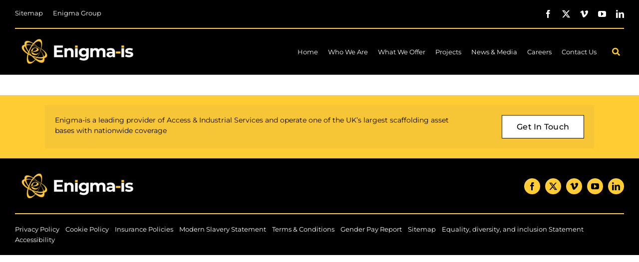

--- FILE ---
content_type: text/html; charset=UTF-8
request_url: https://www.enigma-is.com/job-type/apprenticeship/
body_size: 20251
content:
<!DOCTYPE html>
<html class="avada-html-layout-wide avada-html-header-position-top avada-html-is-archive" lang="en-GB" prefix="og: http://ogp.me/ns# fb: http://ogp.me/ns/fb#">
<head>
	<meta http-equiv="X-UA-Compatible" content="IE=edge" />
	<meta http-equiv="Content-Type" content="text/html; charset=utf-8"/>
	<meta name="viewport" content="width=device-width, initial-scale=1" />
	<style type="text/css">div[id^="wpcf7-f5362"] button.cf7mls_next { background-color: #000000; color: #ffffff }div[id^="wpcf7-f5362"] button.cf7mls_back { background-color: #000000; color: #ffffff }div[id^="wpcf7-f4241"] button.cf7mls_next {   }div[id^="wpcf7-f4241"] button.cf7mls_back {   }div[id^="wpcf7-f2265"] button.cf7mls_next {   }div[id^="wpcf7-f2265"] button.cf7mls_back {   }div[id^="wpcf7-f52"] button.cf7mls_next {   }div[id^="wpcf7-f52"] button.cf7mls_back {   }</style><meta name='robots' content='index, follow, max-image-preview:large, max-snippet:-1, max-video-preview:-1' />
	<style>img:is([sizes="auto" i], [sizes^="auto," i]) { contain-intrinsic-size: 3000px 1500px }</style>
	<script id="cookieyes" type="text/javascript" src="https://cdn-cookieyes.com/client_data/1175764a91332500c9d9083a/script.js"></script><meta name="dlm-version" content="5.1.6">
	<!-- This site is optimized with the Yoast SEO plugin v26.8 - https://yoast.com/product/yoast-seo-wordpress/ -->
	<title>Apprenticeship Archives - Enigma Industrial Services</title>
	<link rel="canonical" href="https://www.enigma-is.com/job-type/apprenticeship/" />
	<meta property="og:locale" content="en_GB" />
	<meta property="og:type" content="article" />
	<meta property="og:title" content="Apprenticeship Archives - Enigma Industrial Services" />
	<meta property="og:url" content="https://www.enigma-is.com/job-type/apprenticeship/" />
	<meta property="og:site_name" content="Enigma Industrial Services" />
	<meta name="twitter:card" content="summary_large_image" />
	<!-- / Yoast SEO plugin. -->


<link rel='dns-prefetch' href='//fonts.googleapis.com' />
<link rel="alternate" type="application/rss+xml" title="Enigma Industrial Services &raquo; Feed" href="https://www.enigma-is.com/feed/" />
<link rel="alternate" type="application/rss+xml" title="Enigma Industrial Services &raquo; Comments Feed" href="https://www.enigma-is.com/comments/feed/" />
		
		
		
				<link rel="alternate" type="application/rss+xml" title="Enigma Industrial Services &raquo; Apprenticeship Job Type Feed" href="https://www.enigma-is.com/job-type/apprenticeship/feed/" />
				
		<meta property="og:locale" content="en_GB"/>
		<meta property="og:type" content="article"/>
		<meta property="og:site_name" content="Enigma Industrial Services"/>
		<meta property="og:title" content="Apprenticeship Archives - Enigma Industrial Services"/>
				<meta property="og:url" content=""/>
																				<meta property="og:image" content="https://www.enigma-is.com/wp-content/uploads/EIS-logo-new.png"/>
		<meta property="og:image:width" content="700"/>
		<meta property="og:image:height" content="196"/>
		<meta property="og:image:type" content="image/png"/>
				<link rel='stylesheet' id='layerslider-css' href='https://www.enigma-is.com/wp-content/plugins/LayerSlider/assets/static/layerslider/css/layerslider.css?ver=7.8.0' type='text/css' media='all' />
<link rel='stylesheet' id='typed-cursor-css' href='https://www.enigma-is.com/wp-content/plugins/animated-typing-effect/assets/css/cursor.css?ver=6.8.3' type='text/css' media='all' />
<link rel='stylesheet' id='cf7mls-css' href='https://www.enigma-is.com/wp-content/plugins/cf7-multi-step/assets/frontend/css/cf7mls.css?ver=2.7.9' type='text/css' media='all' />
<link rel='stylesheet' id='cf7mls_animate-css' href='https://www.enigma-is.com/wp-content/plugins/cf7-multi-step/assets/frontend/animate/animate.min.css?ver=2.7.9' type='text/css' media='all' />
<link rel='stylesheet' id='wpa-css-css' href='https://www.enigma-is.com/wp-content/plugins/honeypot/includes/css/wpa.css?ver=2.3.04' type='text/css' media='all' />
<link rel='stylesheet' id='simple-job-board-google-fonts-css' href='https://fonts.googleapis.com/css?family=Roboto%3A100%2C100i%2C300%2C300i%2C400%2C400i%2C500%2C500i%2C700%2C700i%2C900%2C900i&#038;ver=2.14.1' type='text/css' media='all' />
<link rel='stylesheet' id='sjb-fontawesome-css' href='https://www.enigma-is.com/wp-content/plugins/simple-job-board/includes/css/font-awesome.min.css?ver=5.15.4' type='text/css' media='all' />
<link rel='stylesheet' id='simple-job-board-jquery-ui-css' href='https://www.enigma-is.com/wp-content/plugins/simple-job-board/public/css/jquery-ui.css?ver=1.12.1' type='text/css' media='all' />
<link rel='stylesheet' id='simple-job-board-frontend-css' href='https://www.enigma-is.com/wp-content/plugins/simple-job-board/public/css/simple-job-board-public.css?ver=3.0.0' type='text/css' media='all' />
<link rel='stylesheet' id='wpos-slick-style-css' href='https://www.enigma-is.com/wp-content/plugins/timeline-and-history-slider/assets/css/slick.css?ver=2.4.5' type='text/css' media='all' />
<link rel='stylesheet' id='tahs-public-style-css' href='https://www.enigma-is.com/wp-content/plugins/timeline-and-history-slider/assets/css/slick-slider-style.css?ver=2.4.5' type='text/css' media='all' />
<link rel='stylesheet' id='wpsl-styles-css' href='https://www.enigma-is.com/wp-content/plugins/wp-store-locator/css/styles.min.css?ver=2.2.261' type='text/css' media='all' />
<link rel='stylesheet' id='wp-components-css' href='https://www.enigma-is.com/wp-includes/css/dist/components/style.min.css?ver=6.8.3' type='text/css' media='all' />
<link rel='stylesheet' id='godaddy-styles-css' href='https://www.enigma-is.com/wp-content/mu-plugins/vendor/wpex/godaddy-launch/includes/Dependencies/GoDaddy/Styles/build/latest.css?ver=2.0.2' type='text/css' media='all' />
<link rel='stylesheet' id='tablepress-default-css' href='https://www.enigma-is.com/wp-content/plugins/tablepress/css/build/default.css?ver=3.2.1' type='text/css' media='all' />
<link rel='stylesheet' id='child-style-css' href='https://www.enigma-is.com/wp-content/themes/Avada-Child-Theme/style.css?ver=6.8.3' type='text/css' media='all' />
<script type="text/javascript" src="https://www.enigma-is.com/wp-includes/js/jquery/jquery.min.js?ver=3.7.1" id="jquery-core-js"></script>
<script type="text/javascript" src="https://www.enigma-is.com/wp-includes/js/jquery/jquery-migrate.min.js?ver=3.4.1" id="jquery-migrate-js"></script>
<meta name="generator" content="Powered by LayerSlider 7.8.0 - Build Heros, Sliders, and Popups. Create Animations and Beautiful, Rich Web Content as Easy as Never Before on WordPress." />
<!-- LayerSlider updates and docs at: https://layerslider.com -->
<link rel="https://api.w.org/" href="https://www.enigma-is.com/wp-json/" /><link rel="alternate" title="JSON" type="application/json" href="https://www.enigma-is.com/wp-json/wp/v2/jobpost_job_type/144" /><link rel="EditURI" type="application/rsd+xml" title="RSD" href="https://www.enigma-is.com/xmlrpc.php?rsd" />
		<link rel="manifest" href="https://www.enigma-is.com/wp-json/wp/v2/web-app-manifest">
					<meta name="theme-color" content="#fff">
								<meta name="apple-mobile-web-app-capable" content="yes">
				<meta name="mobile-web-app-capable" content="yes">

				<link rel="apple-touch-startup-image" href="https://www.enigma-is.com/wp-content/uploads/cropped-enigma-is-logo-192x192.png">

				<meta name="apple-mobile-web-app-title" content="Enigma-IS">
		<meta name="application-name" content="Enigma-IS">
		            
            <link rel="preload" href="https://www.enigma-is.com/wp-content/themes/Avada/includes/lib/assets/fonts/icomoon/awb-icons.woff" as="font" type="font/woff" crossorigin><link rel="preload" href="//www.enigma-is.com/wp-content/themes/Avada/includes/lib/assets/fonts/fontawesome/webfonts/fa-brands-400.woff2" as="font" type="font/woff2" crossorigin><link rel="preload" href="//www.enigma-is.com/wp-content/themes/Avada/includes/lib/assets/fonts/fontawesome/webfonts/fa-regular-400.woff2" as="font" type="font/woff2" crossorigin><link rel="preload" href="//www.enigma-is.com/wp-content/themes/Avada/includes/lib/assets/fonts/fontawesome/webfonts/fa-solid-900.woff2" as="font" type="font/woff2" crossorigin><style type="text/css" id="css-fb-visibility">@media screen and (max-width: 640px){.fusion-no-small-visibility{display:none !important;}body .sm-text-align-center{text-align:center !important;}body .sm-text-align-left{text-align:left !important;}body .sm-text-align-right{text-align:right !important;}body .sm-flex-align-center{justify-content:center !important;}body .sm-flex-align-flex-start{justify-content:flex-start !important;}body .sm-flex-align-flex-end{justify-content:flex-end !important;}body .sm-mx-auto{margin-left:auto !important;margin-right:auto !important;}body .sm-ml-auto{margin-left:auto !important;}body .sm-mr-auto{margin-right:auto !important;}body .fusion-absolute-position-small{position:absolute;top:auto;width:100%;}.awb-sticky.awb-sticky-small{ position: sticky; top: var(--awb-sticky-offset,0); }}@media screen and (min-width: 641px) and (max-width: 1024px){.fusion-no-medium-visibility{display:none !important;}body .md-text-align-center{text-align:center !important;}body .md-text-align-left{text-align:left !important;}body .md-text-align-right{text-align:right !important;}body .md-flex-align-center{justify-content:center !important;}body .md-flex-align-flex-start{justify-content:flex-start !important;}body .md-flex-align-flex-end{justify-content:flex-end !important;}body .md-mx-auto{margin-left:auto !important;margin-right:auto !important;}body .md-ml-auto{margin-left:auto !important;}body .md-mr-auto{margin-right:auto !important;}body .fusion-absolute-position-medium{position:absolute;top:auto;width:100%;}.awb-sticky.awb-sticky-medium{ position: sticky; top: var(--awb-sticky-offset,0); }}@media screen and (min-width: 1025px){.fusion-no-large-visibility{display:none !important;}body .lg-text-align-center{text-align:center !important;}body .lg-text-align-left{text-align:left !important;}body .lg-text-align-right{text-align:right !important;}body .lg-flex-align-center{justify-content:center !important;}body .lg-flex-align-flex-start{justify-content:flex-start !important;}body .lg-flex-align-flex-end{justify-content:flex-end !important;}body .lg-mx-auto{margin-left:auto !important;margin-right:auto !important;}body .lg-ml-auto{margin-left:auto !important;}body .lg-mr-auto{margin-right:auto !important;}body .fusion-absolute-position-large{position:absolute;top:auto;width:100%;}.awb-sticky.awb-sticky-large{ position: sticky; top: var(--awb-sticky-offset,0); }}</style><link rel="icon" href="https://www.enigma-is.com/wp-content/uploads/cropped-enigma-is-logo-32x32.png" sizes="32x32" />
<link rel="icon" href="https://www.enigma-is.com/wp-content/uploads/cropped-enigma-is-logo-192x192.png" sizes="192x192" />
<link rel="apple-touch-icon" href="https://www.enigma-is.com/wp-content/uploads/cropped-enigma-is-logo-180x180.png" />
<meta name="msapplication-TileImage" content="https://www.enigma-is.com/wp-content/uploads/cropped-enigma-is-logo-270x270.png" />
		<script type="text/javascript">
			var doc = document.documentElement;
			doc.setAttribute( 'data-useragent', navigator.userAgent );
		</script>
		
	<!-- Schema Markup for Organization -->
    <script type="application/ld+json">
    {
        "@context": "https://schema.org",
        "@type": "Organization",
        "name": "Enigma Industrial Services Ltd",
        "url": "https://www.enigma-is.com/",
        "logo": "http://www.enigma-is.com/wp-content/uploads/EIS-Landscape-RGB-google.jpg",
        "sameAs": [
            "https://www.facebook.com/EnigmaIndustrialServices/",
            "https://x.com/EnigmaIND",
            "https://vimeo.com/enigmaindustrialservices",
            "https://www.youtube.com/channel/UCPbeLTgo2Y0gx7CW4U8p4mA",
            "https://www.linkedin.com/company/enigma-industrial-services/"
        ]
    }
    </script>

	<link rel="dns-prefetch" href="https://cdn-cookieyes.com">
	<link rel="dns-prefetch" href="https://directory.cookieyes.com">
	<link rel="dns-prefetch" href="https://log.cookieyes.com"></head>

<body class="archive tax-jobpost_job_type term-apprenticeship term-144 wp-theme-Avada wp-child-theme-Avada-Child-Theme enigma-is sjb fusion-image-hovers fusion-pagination-sizing fusion-button_type-flat fusion-button_span-no fusion-button_gradient-linear avada-image-rollover-circle-no avada-image-rollover-yes avada-image-rollover-direction-left fusion-body ltr fusion-sticky-header no-tablet-sticky-header no-mobile-sticky-header no-mobile-slidingbar no-mobile-totop fusion-disable-outline fusion-sub-menu-fade mobile-logo-pos-left layout-wide-mode avada-has-boxed-modal-shadow- layout-scroll-offset-full avada-has-zero-margin-offset-top fusion-top-header menu-text-align-center mobile-menu-design-modern fusion-show-pagination-text fusion-header-layout-v2 avada-responsive avada-footer-fx-none avada-menu-highlight-style-bar fusion-search-form-classic fusion-main-menu-search-dropdown fusion-avatar-square avada-dropdown-styles avada-blog-layout-large avada-blog-archive-layout-large avada-header-shadow-no avada-menu-icon-position-left avada-has-megamenu-shadow avada-has-mainmenu-dropdown-divider fusion-has-main-nav-icon-circle avada-has-header-100-width avada-has-mobile-menu-search avada-has-main-nav-search-icon avada-has-100-footer avada-has-breadcrumb-mobile-hidden avada-has-titlebar-hide avada-has-pagination-width_height avada-flyout-menu-direction-fade avada-ec-views-v1" data-awb-post-id="">
		<a class="skip-link screen-reader-text" href="#content">Skip to content</a>

	<div id="boxed-wrapper">
		
		<div id="wrapper" class="fusion-wrapper">
			<div id="home" style="position:relative;top:-1px;"></div>
												<div class="fusion-tb-header"><div class="fusion-fullwidth fullwidth-box fusion-builder-row-1 fusion-flex-container has-pattern-background has-mask-background hundred-percent-fullwidth non-hundred-percent-height-scrolling" style="--awb-border-radius-top-left:0px;--awb-border-radius-top-right:0px;--awb-border-radius-bottom-right:0px;--awb-border-radius-bottom-left:0px;--awb-margin-top:0px;--awb-margin-bottom:0px;--awb-background-color:var(--awb-color8);--awb-flex-wrap:wrap;" ><div class="fusion-builder-row fusion-row fusion-flex-align-items-flex-start fusion-flex-content-wrap" style="width:104% !important;max-width:104% !important;margin-left: calc(-4% / 2 );margin-right: calc(-4% / 2 );"><div class="fusion-layout-column fusion_builder_column fusion-builder-column-0 fusion_builder_column_1_2 1_2 fusion-flex-column fusion-no-small-visibility fusion-no-medium-visibility" style="--awb-bg-size:cover;--awb-width-large:50%;--awb-margin-top-large:0px;--awb-spacing-right-large:3.84%;--awb-margin-bottom-large:0px;--awb-spacing-left-large:3.84%;--awb-width-medium:50%;--awb-order-medium:0;--awb-spacing-right-medium:3.84%;--awb-spacing-left-medium:3.84%;--awb-width-small:100%;--awb-order-small:0;--awb-spacing-right-small:1.92%;--awb-spacing-left-small:1.92%;" data-scroll-devices="small-visibility,medium-visibility,large-visibility"><div class="fusion-column-wrapper fusion-column-has-shadow fusion-flex-justify-content-flex-start fusion-content-layout-column"><nav class="awb-menu awb-menu_row awb-menu_em-hover mobile-mode-collapse-to-button awb-menu_icons-left awb-menu_dc-yes mobile-trigger-fullwidth-off awb-menu_mobile-toggle awb-menu_indent-left mobile-size-full-absolute loading mega-menu-loading awb-menu_desktop awb-menu_dropdown awb-menu_expand-right awb-menu_transition-fade" style="--awb-font-size:13px;--awb-gap:20px;--awb-color:var(--awb-color1);--awb-active-color:var(--awb-color1);--awb-main-justify-content:flex-start;--awb-mobile-justify:flex-start;--awb-mobile-caret-left:auto;--awb-mobile-caret-right:0;--awb-fusion-font-family-typography:&quot;Montserrat&quot;;--awb-fusion-font-style-typography:normal;--awb-fusion-font-weight-typography:400;--awb-fusion-font-family-submenu-typography:inherit;--awb-fusion-font-style-submenu-typography:normal;--awb-fusion-font-weight-submenu-typography:400;--awb-fusion-font-family-mobile-typography:inherit;--awb-fusion-font-style-mobile-typography:normal;--awb-fusion-font-weight-mobile-typography:400;" aria-label="Top Menu" data-breakpoint="1024" data-count="0" data-transition-type="fade" data-transition-time="300" data-expand="right"><button type="button" class="awb-menu__m-toggle awb-menu__m-toggle_no-text" aria-expanded="false" aria-controls="menu-top-menu"><span class="awb-menu__m-toggle-inner"><span class="collapsed-nav-text"><span class="screen-reader-text">Toggle Navigation</span></span><span class="awb-menu__m-collapse-icon awb-menu__m-collapse-icon_no-text"><span class="awb-menu__m-collapse-icon-open awb-menu__m-collapse-icon-open_no-text fa-bars fas"></span><span class="awb-menu__m-collapse-icon-close awb-menu__m-collapse-icon-close_no-text fa-times fas"></span></span></span></button><ul id="menu-top-menu" class="fusion-menu awb-menu__main-ul awb-menu__main-ul_row"><li  id="menu-item-5156"  class="menu-item menu-item-type-post_type menu-item-object-page menu-item-5156 awb-menu__li awb-menu__main-li awb-menu__main-li_regular"  data-item-id="5156"><span class="awb-menu__main-background-default awb-menu__main-background-default_fade"></span><span class="awb-menu__main-background-active awb-menu__main-background-active_fade"></span><a  title="Enigma-is website Sitemap" href="https://www.enigma-is.com/sitemap/" class="awb-menu__main-a awb-menu__main-a_regular"><span class="menu-text">Sitemap</span></a></li><li  id="menu-item-5158"  class="menu-item menu-item-type-custom menu-item-object-custom menu-item-5158 awb-menu__li awb-menu__main-li awb-menu__main-li_regular"  data-item-id="5158"><span class="awb-menu__main-background-default awb-menu__main-background-default_fade"></span><span class="awb-menu__main-background-active awb-menu__main-background-active_fade"></span><a  title="Enigma Group UK" href="https://enigma-group.info/" class="awb-menu__main-a awb-menu__main-a_regular"><span class="menu-text">Enigma Group</span></a></li></ul></nav></div></div><div class="fusion-layout-column fusion_builder_column fusion-builder-column-1 fusion_builder_column_1_2 1_2 fusion-flex-column fusion-no-small-visibility fusion-no-medium-visibility" style="--awb-bg-size:cover;--awb-width-large:50%;--awb-margin-top-large:0px;--awb-spacing-right-large:3.84%;--awb-margin-bottom-large:20px;--awb-spacing-left-large:3.84%;--awb-width-medium:50%;--awb-order-medium:0;--awb-spacing-right-medium:3.84%;--awb-spacing-left-medium:3.84%;--awb-width-small:100%;--awb-order-small:0;--awb-spacing-right-small:1.92%;--awb-spacing-left-small:1.92%;" data-scroll-devices="small-visibility,medium-visibility,large-visibility"><div class="fusion-column-wrapper fusion-column-has-shadow fusion-flex-justify-content-flex-start fusion-content-layout-column"><div class="fusion-social-links fusion-social-links-1" style="--awb-margin-top:20px;--awb-margin-right:0px;--awb-margin-bottom:0px;--awb-margin-left:0px;--awb-alignment:right;--awb-box-border-top:0px;--awb-box-border-right:0px;--awb-box-border-bottom:0px;--awb-box-border-left:0px;--awb-icon-colors-hover:var(--awb-color4);--awb-box-colors-hover:var(--awb-color1);--awb-box-border-color:var(--awb-color3);--awb-box-border-color-hover:var(--awb-color4);"><div class="fusion-social-networks color-type-custom"><div class="fusion-social-networks-wrapper"><a class="fusion-social-network-icon fusion-tooltip fusion-facebook awb-icon-facebook" style="color:var(--awb-color1);font-size:16px;" data-placement="top" data-title="Facebook" data-toggle="tooltip" title="Facebook" aria-label="facebook" target="_blank" rel="noopener noreferrer" href="https://www.facebook.com/EnigmaIndustrialServices/"></a><a class="fusion-social-network-icon fusion-tooltip fusion-twitter awb-icon-twitter" style="color:var(--awb-color1);font-size:16px;" data-placement="top" data-title="X" data-toggle="tooltip" title="X" aria-label="twitter" target="_blank" rel="noopener noreferrer" href="https://twitter.com/EnigmaIND"></a><a class="fusion-social-network-icon fusion-tooltip fusion-vimeo awb-icon-vimeo" style="color:var(--awb-color1);font-size:16px;" data-placement="top" data-title="Vimeo" data-toggle="tooltip" title="Vimeo" aria-label="vimeo" target="_blank" rel="noopener noreferrer" href="https://vimeo.com/enigmaindustrialservices"></a><a class="fusion-social-network-icon fusion-tooltip fusion-youtube awb-icon-youtube" style="color:var(--awb-color1);font-size:16px;" data-placement="top" data-title="YouTube" data-toggle="tooltip" title="YouTube" aria-label="youtube" target="_blank" rel="noopener noreferrer" href="https://www.youtube.com/@enigmaindustrialservices9124"></a><a class="fusion-social-network-icon fusion-tooltip fusion-linkedin awb-icon-linkedin" style="color:var(--awb-color1);font-size:16px;" data-placement="top" data-title="LinkedIn" data-toggle="tooltip" title="LinkedIn" aria-label="linkedin" target="_blank" rel="noopener noreferrer" href="https://www.linkedin.com/company/enigma-industrial-services/"></a></div></div></div></div></div></div></div><div class="fusion-fullwidth fullwidth-box fusion-builder-row-2 fusion-flex-container has-pattern-background has-mask-background hundred-percent-fullwidth non-hundred-percent-height-scrolling fusion-no-small-visibility fusion-no-medium-visibility" style="--awb-border-radius-top-left:0px;--awb-border-radius-top-right:0px;--awb-border-radius-bottom-right:0px;--awb-border-radius-bottom-left:0px;--awb-padding-top:0px;--awb-padding-bottom:0px;--awb-margin-top:0px;--awb-margin-bottom:0px;--awb-background-color:var(--awb-color8);--awb-flex-wrap:wrap;" ><div class="fusion-builder-row fusion-row fusion-flex-align-items-flex-start fusion-flex-content-wrap" style="width:104% !important;max-width:104% !important;margin-left: calc(-4% / 2 );margin-right: calc(-4% / 2 );"><div class="fusion-layout-column fusion_builder_column fusion-builder-column-2 fusion_builder_column_1_1 1_1 fusion-flex-column" style="--awb-bg-size:cover;--awb-width-large:100%;--awb-margin-top-large:0px;--awb-spacing-right-large:1.92%;--awb-margin-bottom-large:0px;--awb-spacing-left-large:1.92%;--awb-width-medium:100%;--awb-order-medium:0;--awb-spacing-right-medium:1.92%;--awb-spacing-left-medium:1.92%;--awb-width-small:100%;--awb-order-small:0;--awb-spacing-right-small:1.92%;--awb-spacing-left-small:1.92%;" data-scroll-devices="small-visibility,medium-visibility,large-visibility"><div class="fusion-column-wrapper fusion-column-has-shadow fusion-flex-justify-content-flex-start fusion-content-layout-column"><div class="fusion-separator fusion-full-width-sep" style="align-self: center;margin-left: auto;margin-right: auto;margin-top:0px;margin-bottom:0px;width:100%;"><div class="fusion-separator-border sep-single sep-solid" style="--awb-height:20px;--awb-amount:20px;--awb-sep-color:var(--awb-color5);border-color:var(--awb-color5);border-top-width:2px;"></div></div></div></div></div></div><div class="fusion-fullwidth fullwidth-box fusion-builder-row-3 fusion-flex-container has-pattern-background has-mask-background hundred-percent-fullwidth non-hundred-percent-height-scrolling fusion-custom-z-index" style="--awb-border-radius-top-left:0px;--awb-border-radius-top-right:0px;--awb-border-radius-bottom-right:0px;--awb-border-radius-bottom-left:0px;--awb-z-index:1000;--awb-background-color:var(--awb-color8);--awb-flex-wrap:wrap;" ><div class="fusion-builder-row fusion-row fusion-flex-align-items-flex-start fusion-flex-content-wrap" style="width:104% !important;max-width:104% !important;margin-left: calc(-4% / 2 );margin-right: calc(-4% / 2 );"><div class="fusion-layout-column fusion_builder_column fusion-builder-column-3 fusion_builder_column_1_4 1_4 fusion-flex-column" style="--awb-bg-size:cover;--awb-width-large:25%;--awb-margin-top-large:10px;--awb-spacing-right-large:7.68%;--awb-margin-bottom-large:10px;--awb-spacing-left-large:7.68%;--awb-width-medium:50%;--awb-order-medium:0;--awb-spacing-right-medium:3.84%;--awb-spacing-left-medium:3.84%;--awb-width-small:50%;--awb-order-small:0;--awb-spacing-right-small:3.84%;--awb-spacing-left-small:3.84%;" data-scroll-devices="small-visibility,medium-visibility,large-visibility"><div class="fusion-column-wrapper fusion-column-has-shadow fusion-flex-justify-content-flex-start fusion-content-layout-column"><div class="fusion-image-element " style="--awb-margin-top:0px;--awb-margin-bottom:0px;--awb-max-width:250px;--awb-caption-title-font-family:var(--h2_typography-font-family);--awb-caption-title-font-weight:var(--h2_typography-font-weight);--awb-caption-title-font-style:var(--h2_typography-font-style);--awb-caption-title-size:var(--h2_typography-font-size);--awb-caption-title-transform:var(--h2_typography-text-transform);--awb-caption-title-line-height:var(--h2_typography-line-height);--awb-caption-title-letter-spacing:var(--h2_typography-letter-spacing);"><span class=" fusion-imageframe imageframe-none imageframe-1 hover-type-none"><a class="fusion-no-lightbox" href="/home/" target="_self" aria-label="EIS-logo-new"><img fetchpriority="high" decoding="async" width="700" height="196" alt="Enigma Industrial Services Contract Scaffolding, Scaffold Hire and Sales" src="https://www.enigma-is.com/wp-content/uploads/EIS-logo-new.png" data-orig-src="https://www.enigma-is.com/wp-content/uploads/EIS-logo-new.png" class="lazyload img-responsive wp-image-4935" srcset="data:image/svg+xml,%3Csvg%20xmlns%3D%27http%3A%2F%2Fwww.w3.org%2F2000%2Fsvg%27%20width%3D%27700%27%20height%3D%27196%27%20viewBox%3D%270%200%20700%20196%27%3E%3Crect%20width%3D%27700%27%20height%3D%27196%27%20fill-opacity%3D%220%22%2F%3E%3C%2Fsvg%3E" data-srcset="https://www.enigma-is.com/wp-content/uploads/EIS-logo-new-200x56.png 200w, https://www.enigma-is.com/wp-content/uploads/EIS-logo-new-400x112.png 400w, https://www.enigma-is.com/wp-content/uploads/EIS-logo-new-600x168.png 600w, https://www.enigma-is.com/wp-content/uploads/EIS-logo-new.png 700w" data-sizes="auto" data-orig-sizes="(max-width: 640px) 100vw, (max-width: 1919px) 600px,(min-width: 1920px) 25vw" /></a></span></div></div></div><div class="fusion-layout-column fusion_builder_column fusion-builder-column-4 fusion_builder_column_3_4 3_4 fusion-flex-column" style="--awb-bg-size:cover;--awb-width-large:75%;--awb-margin-top-large:0px;--awb-spacing-right-large:2.56%;--awb-margin-bottom-large:20px;--awb-spacing-left-large:2.56%;--awb-width-medium:50%;--awb-order-medium:0;--awb-spacing-right-medium:3.84%;--awb-spacing-left-medium:3.84%;--awb-width-small:50%;--awb-order-small:0;--awb-spacing-right-small:3.84%;--awb-spacing-left-small:3.84%;" data-scroll-devices="small-visibility,medium-visibility,large-visibility"><div class="fusion-column-wrapper fusion-column-has-shadow fusion-flex-justify-content-flex-start fusion-content-layout-column"><nav class="awb-menu awb-menu_row awb-menu_em-hover mobile-mode-collapse-to-button awb-menu_icons-left awb-menu_dc-no mobile-trigger-fullwidth-off awb-menu_mobile-toggle mobile-size-full-absolute loading mega-menu-loading awb-menu_desktop awb-menu_dropdown awb-menu_expand-right awb-menu_transition-fade" style="--awb-font-size:13px;--awb-margin-top:20px;--awb-gap:20px;--awb-justify-content:flex-end;--awb-color:var(--awb-color1);--awb-active-color:var(--awb-color1);--awb-submenu-color:var(--awb-color8);--awb-submenu-sep-color:var(--awb-color1);--awb-submenu-font-size:13px;--awb-icons-color:var(--awb-color1);--awb-main-justify-content:flex-start;--awb-mobile-nav-button-align-hor:flex-end;--awb-mobile-color:var(--awb-color8);--awb-mobile-nav-items-height:40;--awb-mobile-trigger-font-size:32px;--awb-mobile-trigger-color:var(--awb-color5);--awb-mobile-trigger-background-color:var(--awb-color8);--awb-mobile-font-size:13px;--awb-mobile-justify:flex-start;--awb-mobile-caret-left:auto;--awb-mobile-caret-right:0;--awb-fusion-font-family-typography:&quot;Montserrat&quot;;--awb-fusion-font-style-typography:normal;--awb-fusion-font-weight-typography:400;--awb-fusion-font-family-submenu-typography:&quot;Montserrat&quot;;--awb-fusion-font-style-submenu-typography:normal;--awb-fusion-font-weight-submenu-typography:400;--awb-fusion-font-family-mobile-typography:&quot;Montserrat&quot;;--awb-fusion-font-style-mobile-typography:normal;--awb-fusion-font-weight-mobile-typography:400;" aria-label="MAIN NAVIGATION" data-breakpoint="1024" data-count="1" data-transition-type="fade" data-transition-time="300" data-expand="right"><button type="button" class="awb-menu__m-toggle awb-menu__m-toggle_no-text" aria-expanded="false" aria-controls="menu-main-navigation"><span class="awb-menu__m-toggle-inner"><span class="collapsed-nav-text"><span class="screen-reader-text">Toggle Navigation</span></span><span class="awb-menu__m-collapse-icon awb-menu__m-collapse-icon_no-text"><span class="awb-menu__m-collapse-icon-open awb-menu__m-collapse-icon-open_no-text fa-bars fas"></span><span class="awb-menu__m-collapse-icon-close awb-menu__m-collapse-icon-close_no-text fa-times fas"></span></span></span></button><ul id="menu-main-navigation" class="fusion-menu awb-menu__main-ul awb-menu__main-ul_row"><li  id="menu-item-108"  class="menu-item menu-item-type-post_type menu-item-object-page menu-item-home menu-item-108 awb-menu__li awb-menu__main-li awb-menu__main-li_regular"  data-item-id="108"><span class="awb-menu__main-background-default awb-menu__main-background-default_fade"></span><span class="awb-menu__main-background-active awb-menu__main-background-active_fade"></span><a  title="Enigma Industrial Services" href="https://www.enigma-is.com/" class="awb-menu__main-a awb-menu__main-a_regular"><span class="menu-text">Home</span></a></li><li  id="menu-item-5868"  class="menu-item menu-item-type-post_type menu-item-object-page menu-item-has-children menu-item-5868 awb-menu__li awb-menu__main-li awb-menu__main-li_regular"  data-item-id="5868"><span class="awb-menu__main-background-default awb-menu__main-background-default_fade"></span><span class="awb-menu__main-background-active awb-menu__main-background-active_fade"></span><a  title="Who We Are" href="https://www.enigma-is.com/about/" class="awb-menu__main-a awb-menu__main-a_regular"><span class="menu-text">Who We Are</span><span class="awb-menu__open-nav-submenu-hover"></span></a><button type="button" aria-label="Open submenu of Who We Are" aria-expanded="false" class="awb-menu__open-nav-submenu_mobile awb-menu__open-nav-submenu_main"></button><div class="awb-menu__mega-wrap" id="awb-mega-menu-7791" data-width="viewport_width" style="--awb-megamenu-width:100vw"><div class="fusion-fullwidth fullwidth-box fusion-builder-row-3-1 fusion-flex-container has-pattern-background has-mask-background hundred-percent-fullwidth non-hundred-percent-height-scrolling fusion-custom-z-index" style="--awb-border-radius-top-left:0px;--awb-border-radius-top-right:0px;--awb-border-radius-bottom-right:0px;--awb-border-radius-bottom-left:0px;--awb-z-index:2000;--awb-padding-top:40px;--awb-margin-top:20px;--awb-background-color:var(--awb-color1);--awb-flex-wrap:wrap;" ><div class="fusion-builder-row fusion-row fusion-flex-align-items-flex-start fusion-flex-content-wrap" style="width:104% !important;max-width:104% !important;margin-left: calc(-4% / 2 );margin-right: calc(-4% / 2 );"><div class="fusion-layout-column fusion_builder_column fusion-builder-column-5 fusion_builder_column_1_3 1_3 fusion-flex-column" style="--awb-bg-size:cover;--awb-width-large:33.333333333333%;--awb-margin-top-large:0px;--awb-spacing-right-large:5.76%;--awb-margin-bottom-large:20px;--awb-spacing-left-large:5.76%;--awb-width-medium:33.333333333333%;--awb-order-medium:0;--awb-spacing-right-medium:5.76%;--awb-spacing-left-medium:5.76%;--awb-width-small:100%;--awb-order-small:0;--awb-spacing-right-small:1.92%;--awb-spacing-left-small:1.92%;"><div class="fusion-column-wrapper fusion-column-has-shadow fusion-flex-justify-content-flex-start fusion-content-layout-column"><div class="fusion-image-element " style="--awb-caption-title-font-family:var(--h2_typography-font-family);--awb-caption-title-font-weight:var(--h2_typography-font-weight);--awb-caption-title-font-style:var(--h2_typography-font-style);--awb-caption-title-size:var(--h2_typography-font-size);--awb-caption-title-transform:var(--h2_typography-text-transform);--awb-caption-title-line-height:var(--h2_typography-line-height);--awb-caption-title-letter-spacing:var(--h2_typography-letter-spacing);"><span class=" fusion-imageframe imageframe-none imageframe-2 hover-type-none"><a class="fusion-no-lightbox" href="/about/" target="_self" aria-label="scaffolding-hire-sales-kwikstage-haki-tube-fitting-thermal-insulation-prorective-coatings"><img decoding="async" width="960" height="660" src="https://www.enigma-is.com/wp-content/uploads/scaffolding-hire-sales-kwikstage-haki-tube-fitting-thermal-insulation-prorective-coatings.jpg" data-orig-src="https://www.enigma-is.com/wp-content/uploads/scaffolding-hire-sales-kwikstage-haki-tube-fitting-thermal-insulation-prorective-coatings.jpg" alt class="lazyload img-responsive wp-image-5585" srcset="data:image/svg+xml,%3Csvg%20xmlns%3D%27http%3A%2F%2Fwww.w3.org%2F2000%2Fsvg%27%20width%3D%27960%27%20height%3D%27660%27%20viewBox%3D%270%200%20960%20660%27%3E%3Crect%20width%3D%27960%27%20height%3D%27660%27%20fill-opacity%3D%220%22%2F%3E%3C%2Fsvg%3E" data-srcset="https://www.enigma-is.com/wp-content/uploads/scaffolding-hire-sales-kwikstage-haki-tube-fitting-thermal-insulation-prorective-coatings-200x138.jpg 200w, https://www.enigma-is.com/wp-content/uploads/scaffolding-hire-sales-kwikstage-haki-tube-fitting-thermal-insulation-prorective-coatings-400x275.jpg 400w, https://www.enigma-is.com/wp-content/uploads/scaffolding-hire-sales-kwikstage-haki-tube-fitting-thermal-insulation-prorective-coatings-600x413.jpg 600w, https://www.enigma-is.com/wp-content/uploads/scaffolding-hire-sales-kwikstage-haki-tube-fitting-thermal-insulation-prorective-coatings-800x550.jpg 800w, https://www.enigma-is.com/wp-content/uploads/scaffolding-hire-sales-kwikstage-haki-tube-fitting-thermal-insulation-prorective-coatings.jpg 960w" data-sizes="auto" data-orig-sizes="(max-width: 640px) 100vw, 400px" /></a></span></div></div></div><div class="fusion-layout-column fusion_builder_column fusion-builder-column-6 fusion_builder_column_1_3 1_3 fusion-flex-column" style="--awb-bg-size:cover;--awb-width-large:33.333333333333%;--awb-margin-top-large:0px;--awb-spacing-right-large:5.76%;--awb-margin-bottom-large:20px;--awb-spacing-left-large:5.76%;--awb-width-medium:33.333333333333%;--awb-order-medium:0;--awb-spacing-right-medium:5.76%;--awb-spacing-left-medium:5.76%;--awb-width-small:100%;--awb-order-small:0;--awb-spacing-right-small:1.92%;--awb-spacing-left-small:1.92%;"><div class="fusion-column-wrapper fusion-column-has-shadow fusion-flex-justify-content-flex-start fusion-content-layout-column"><div style="font-size: 15px; font-weight: 500; padding-bottom: 5px; margin-bottom: 20px; border-bottom: 2px solid #f6c636;">About Us</div> <div style="font-size: 13px; line-height: 150%;">Established in 1935 Enigma-is a nationwide specialist services provider of primarily scaffolding, insulation, protective coatings and industrial cleaning. We support multiple market sectors and provide a full range of cost-effective solutions that can be delivered individually or seamlessly integrated as multi-disciplined packages for new build, refurbishment, project, outage or maintenance contracts.
</div>
<div style="min-height: 20px;"></div><nav class="awb-submenu awb-submenu_column awb-submenu_em-hover awb-submenu_icons-left awb-submenu_dc-yes awb-submenu_transition-fade awb-submenu_dropdown awb-submenu_expand-right" style="--awb-main-justify-content:flex-start;--awb-active-color:var(--awb-color8);--awb-font-size:13px;--awb-fusion-font-family-typography:&quot;Montserrat&quot;;--awb-fusion-font-style-typography:normal;--awb-fusion-font-weight-typography:400;--awb-fusion-font-family-submenu-typography:inherit;--awb-fusion-font-style-submenu-typography:normal;--awb-fusion-font-weight-submenu-typography:400;" aria-label="Menu" data-count="0" data-transition-type="fade" data-transition-time="300" data-breakpoint="0"><ul id="menu-about-us" class="fusion-menu awb-submenu__main-ul awb-submenu__main-ul_column"><li  id="menu-item-7871"  class="menu-item menu-item-type-post_type menu-item-object-page menu-item-7871 awb-submenu__li awb-submenu__main-li awb-submenu__main-li_regular"  data-item-id="7871"><span class="awb-submenu__main-background-default awb-submenu__main-background-default_fade"></span><span class="awb-submenu__main-background-active awb-submenu__main-background-active_fade"></span><a  href="https://www.enigma-is.com/about/" class="awb-submenu__main-a awb-submenu__main-a_regular"><span class="menu-text">About Us</span></a></li></ul></nav></div></div><div class="fusion-layout-column fusion_builder_column fusion-builder-column-7 fusion_builder_column_1_3 1_3 fusion-flex-column" style="--awb-bg-size:cover;--awb-width-large:33.333333333333%;--awb-margin-top-large:0px;--awb-spacing-right-large:5.76%;--awb-margin-bottom-large:20px;--awb-spacing-left-large:5.76%;--awb-width-medium:33.333333333333%;--awb-order-medium:0;--awb-spacing-right-medium:5.76%;--awb-spacing-left-medium:5.76%;--awb-width-small:100%;--awb-order-small:0;--awb-spacing-right-small:1.92%;--awb-spacing-left-small:1.92%;"><div class="fusion-column-wrapper fusion-column-has-shadow fusion-flex-justify-content-flex-start fusion-content-layout-column"><nav class="awb-submenu awb-submenu_column awb-submenu_em-hover awb-submenu_icons-left awb-submenu_dc-yes awb-submenu_transition-fade awb-submenu_dropdown awb-submenu_expand-right" style="--awb-main-justify-content:flex-start;--awb-color:var(--awb-color8);--awb-active-color:var(--awb-color8);--awb-font-size:13px;--awb-fusion-font-family-typography:&quot;Montserrat&quot;;--awb-fusion-font-style-typography:normal;--awb-fusion-font-weight-typography:400;--awb-fusion-font-family-submenu-typography:inherit;--awb-fusion-font-style-submenu-typography:normal;--awb-fusion-font-weight-submenu-typography:400;" aria-label="Menu" data-count="1" data-transition-type="fade" data-transition-time="300" data-breakpoint="0"><ul id="menu-who-we-are" class="fusion-menu awb-submenu__main-ul awb-submenu__main-ul_column"><li  id="menu-item-7942"  class="menu-item menu-item-type-post_type menu-item-object-page menu-item-7942 awb-submenu__li awb-submenu__main-li awb-submenu__main-li_regular"  data-item-id="7942"><span class="awb-submenu__main-background-default awb-submenu__main-background-default_fade"></span><span class="awb-submenu__main-background-active awb-submenu__main-background-active_fade"></span><a  href="https://www.enigma-is.com/values/" class="awb-submenu__main-a awb-submenu__main-a_regular"><span class="menu-text">Values</span></a></li><li  id="menu-item-5431"  class="menu-item menu-item-type-post_type menu-item-object-page menu-item-5431 awb-submenu__li awb-submenu__main-li awb-submenu__main-li_regular"  data-item-id="5431"><span class="awb-submenu__main-background-default awb-submenu__main-background-default_fade"></span><span class="awb-submenu__main-background-active awb-submenu__main-background-active_fade"></span><a  href="https://www.enigma-is.com/our-history/" class="awb-submenu__main-a awb-submenu__main-a_regular"><span class="menu-text">Our History</span></a></li><li  id="menu-item-5433"  class="menu-item menu-item-type-post_type menu-item-object-page menu-item-5433 awb-submenu__li awb-submenu__main-li awb-submenu__main-li_regular"  data-item-id="5433"><span class="awb-submenu__main-background-default awb-submenu__main-background-default_fade"></span><span class="awb-submenu__main-background-active awb-submenu__main-background-active_fade"></span><a  href="https://www.enigma-is.com/locations/" class="awb-submenu__main-a awb-submenu__main-a_regular"><span class="menu-text">Locations</span></a></li><li  id="menu-item-5432"  class="menu-item menu-item-type-post_type menu-item-object-page menu-item-5432 awb-submenu__li awb-submenu__main-li awb-submenu__main-li_regular"  data-item-id="5432"><span class="awb-submenu__main-background-default awb-submenu__main-background-default_fade"></span><span class="awb-submenu__main-background-active awb-submenu__main-background-active_fade"></span><a  href="https://www.enigma-is.com/leadership-team/" class="awb-submenu__main-a awb-submenu__main-a_regular"><span class="menu-text">Leadership Team</span></a></li><li  id="menu-item-7945"  class="menu-item menu-item-type-post_type menu-item-object-page menu-item-7945 awb-submenu__li awb-submenu__main-li awb-submenu__main-li_regular"  data-item-id="7945"><span class="awb-submenu__main-background-default awb-submenu__main-background-default_fade"></span><span class="awb-submenu__main-background-active awb-submenu__main-background-active_fade"></span><a  href="https://www.enigma-is.com/health-and-safety-qshe/" class="awb-submenu__main-a awb-submenu__main-a_regular"><span class="menu-text">Health and Safety</span></a></li><li  id="menu-item-5434"  class="menu-item menu-item-type-post_type menu-item-object-page menu-item-5434 awb-submenu__li awb-submenu__main-li awb-submenu__main-li_regular"  data-item-id="5434"><span class="awb-submenu__main-background-default awb-submenu__main-background-default_fade"></span><span class="awb-submenu__main-background-active awb-submenu__main-background-active_fade"></span><a  href="https://www.enigma-is.com/memberships-accreditations/" class="awb-submenu__main-a awb-submenu__main-a_regular"><span class="menu-text">Memberships &#038; Accreditations</span></a></li><li  id="menu-item-7943"  class="menu-item menu-item-type-post_type menu-item-object-page menu-item-7943 awb-submenu__li awb-submenu__main-li awb-submenu__main-li_regular"  data-item-id="7943"><span class="awb-submenu__main-background-default awb-submenu__main-background-default_fade"></span><span class="awb-submenu__main-background-active awb-submenu__main-background-active_fade"></span><a  href="https://www.enigma-is.com/sustainabilities/" class="awb-submenu__main-a awb-submenu__main-a_regular"><span class="menu-text">Sustainabilities</span></a></li></ul></nav></div></div></div></div>
</div><ul class="awb-menu__sub-ul awb-menu__sub-ul_main"><li  id="menu-item-5447"  class="menu-item menu-item-type-post_type menu-item-object-page menu-item-5447 awb-menu__li awb-menu__sub-li" ><a  title="About Us" href="https://www.enigma-is.com/about/" class="awb-menu__sub-a"><span>About Us</span></a></li><li  id="menu-item-5438"  class="menu-item menu-item-type-post_type menu-item-object-page menu-item-5438 awb-menu__li awb-menu__sub-li" ><a  title="Values " href="https://www.enigma-is.com/values/" class="awb-menu__sub-a"><span>Values</span></a></li><li  id="menu-item-5442"  class="menu-item menu-item-type-post_type menu-item-object-page menu-item-5442 awb-menu__li awb-menu__sub-li" ><a  title="Our History" href="https://www.enigma-is.com/our-history/" class="awb-menu__sub-a"><span>Our History</span></a></li><li  id="menu-item-5439"  class="menu-item menu-item-type-post_type menu-item-object-page menu-item-5439 awb-menu__li awb-menu__sub-li" ><a  title="UK Locations" href="https://www.enigma-is.com/locations/" class="awb-menu__sub-a"><span>Locations</span></a></li><li  id="menu-item-5441"  class="menu-item menu-item-type-post_type menu-item-object-page menu-item-5441 awb-menu__li awb-menu__sub-li" ><a  title="Enigma Leadership Team" href="https://www.enigma-is.com/leadership-team/" class="awb-menu__sub-a"><span>Leadership Team</span></a></li><li  id="menu-item-5445"  class="menu-item menu-item-type-post_type menu-item-object-page menu-item-5445 awb-menu__li awb-menu__sub-li" ><a  title="Health and Safety at Enigma" href="https://www.enigma-is.com/health-and-safety-qshe/" class="awb-menu__sub-a"><span>Health and Safety</span></a></li><li  id="menu-item-5440"  class="menu-item menu-item-type-post_type menu-item-object-page menu-item-5440 awb-menu__li awb-menu__sub-li" ><a  title="Memberships &#038; Accreditations " href="https://www.enigma-is.com/memberships-accreditations/" class="awb-menu__sub-a"><span>Memberships &#038; Accreditations</span></a></li><li  id="menu-item-5749"  class="menu-item menu-item-type-post_type menu-item-object-page menu-item-5749 awb-menu__li awb-menu__sub-li" ><a  title="Sustainabilities" href="https://www.enigma-is.com/sustainabilities/" class="awb-menu__sub-a"><span>Sustainabilities</span></a></li></ul></li><li  id="menu-item-5103"  class="menu-item menu-item-type-post_type menu-item-object-page menu-item-has-children menu-item-5103 awb-menu__li awb-menu__main-li awb-menu__main-li_regular"  data-item-id="5103"><span class="awb-menu__main-background-default awb-menu__main-background-default_fade"></span><span class="awb-menu__main-background-active awb-menu__main-background-active_fade"></span><a  title="What We Offer" href="https://www.enigma-is.com/what-we-offer/" class="awb-menu__main-a awb-menu__main-a_regular"><span class="menu-text">What We Offer</span><span class="awb-menu__open-nav-submenu-hover"></span></a><button type="button" aria-label="Open submenu of What We Offer" aria-expanded="false" class="awb-menu__open-nav-submenu_mobile awb-menu__open-nav-submenu_main"></button><div class="awb-menu__mega-wrap" id="awb-mega-menu-7844" data-width="viewport_width" style="--awb-megamenu-width:100vw"><div class="fusion-fullwidth fullwidth-box fusion-builder-row-3-2 fusion-flex-container has-pattern-background has-mask-background hundred-percent-fullwidth non-hundred-percent-height-scrolling fusion-custom-z-index" style="--awb-border-radius-top-left:0px;--awb-border-radius-top-right:0px;--awb-border-radius-bottom-right:0px;--awb-border-radius-bottom-left:0px;--awb-z-index:2000;--awb-padding-top:40px;--awb-margin-top:20px;--awb-background-color:var(--awb-color1);--awb-flex-wrap:wrap;" ><div class="fusion-builder-row fusion-row fusion-flex-align-items-flex-start fusion-flex-content-wrap" style="width:104% !important;max-width:104% !important;margin-left: calc(-4% / 2 );margin-right: calc(-4% / 2 );"><div class="fusion-layout-column fusion_builder_column fusion-builder-column-8 fusion_builder_column_1_3 1_3 fusion-flex-column" style="--awb-bg-size:cover;--awb-width-large:33.333333333333%;--awb-margin-top-large:0px;--awb-spacing-right-large:5.76%;--awb-margin-bottom-large:20px;--awb-spacing-left-large:5.76%;--awb-width-medium:33.333333333333%;--awb-order-medium:0;--awb-spacing-right-medium:5.76%;--awb-spacing-left-medium:5.76%;--awb-width-small:100%;--awb-order-small:0;--awb-spacing-right-small:1.92%;--awb-spacing-left-small:1.92%;"><div class="fusion-column-wrapper fusion-column-has-shadow fusion-flex-justify-content-flex-start fusion-content-layout-column"><div style="font-size: 15px; font-weight: 500; padding-bottom: 5px; margin-bottom: 20px; border-bottom: 2px solid #f6c636;">Our Services</div> <nav class="awb-submenu awb-submenu_column awb-submenu_em-hover awb-submenu_icons-left awb-submenu_dc-yes awb-submenu_transition-fade awb-submenu_dropdown awb-submenu_expand-right" style="--awb-main-justify-content:flex-start;--awb-color:var(--awb-color8);--awb-active-color:var(--awb-color8);--awb-font-size:13px;--awb-fusion-font-family-typography:&quot;Montserrat&quot;;--awb-fusion-font-style-typography:normal;--awb-fusion-font-weight-typography:400;--awb-fusion-font-family-submenu-typography:inherit;--awb-fusion-font-style-submenu-typography:normal;--awb-fusion-font-weight-submenu-typography:400;" aria-label="Menu" data-count="2" data-transition-type="fade" data-transition-time="300" data-breakpoint="0"><ul id="menu-our-services" class="fusion-menu awb-submenu__main-ul awb-submenu__main-ul_column"><li  id="menu-item-7845"  class="menu-item menu-item-type-post_type menu-item-object-page menu-item-7845 awb-submenu__li awb-submenu__main-li awb-submenu__main-li_regular"  data-item-id="7845"><span class="awb-submenu__main-background-default awb-submenu__main-background-default_fade"></span><span class="awb-submenu__main-background-active awb-submenu__main-background-active_fade"></span><a  href="https://www.enigma-is.com/contract-scaffolding/" class="awb-submenu__main-a awb-submenu__main-a_regular"><span class="menu-text">Contract Scaffolding</span></a></li><li  id="menu-item-7846"  class="menu-item menu-item-type-post_type menu-item-object-page menu-item-7846 awb-submenu__li awb-submenu__main-li awb-submenu__main-li_regular"  data-item-id="7846"><span class="awb-submenu__main-background-default awb-submenu__main-background-default_fade"></span><span class="awb-submenu__main-background-active awb-submenu__main-background-active_fade"></span><a  href="https://www.enigma-is.com/insulation/" class="awb-submenu__main-a awb-submenu__main-a_regular"><span class="menu-text">Insulation</span></a></li><li  id="menu-item-7849"  class="menu-item menu-item-type-post_type menu-item-object-page menu-item-7849 awb-submenu__li awb-submenu__main-li awb-submenu__main-li_regular"  data-item-id="7849"><span class="awb-submenu__main-background-default awb-submenu__main-background-default_fade"></span><span class="awb-submenu__main-background-active awb-submenu__main-background-active_fade"></span><a  href="https://www.enigma-is.com/protective-coatings/" class="awb-submenu__main-a awb-submenu__main-a_regular"><span class="menu-text">Protective Coatings</span></a></li><li  id="menu-item-7848"  class="menu-item menu-item-type-post_type menu-item-object-page menu-item-7848 awb-submenu__li awb-submenu__main-li awb-submenu__main-li_regular"  data-item-id="7848"><span class="awb-submenu__main-background-default awb-submenu__main-background-default_fade"></span><span class="awb-submenu__main-background-active awb-submenu__main-background-active_fade"></span><a  href="https://www.enigma-is.com/scaffold-hire-sales/" class="awb-submenu__main-a awb-submenu__main-a_regular"><span class="menu-text">Scaffolding Hire &#038; Sales</span></a></li><li  id="menu-item-7847"  class="menu-item menu-item-type-post_type menu-item-object-page menu-item-7847 awb-submenu__li awb-submenu__main-li awb-submenu__main-li_regular"  data-item-id="7847"><span class="awb-submenu__main-background-default awb-submenu__main-background-default_fade"></span><span class="awb-submenu__main-background-active awb-submenu__main-background-active_fade"></span><a  href="https://www.enigma-is.com/industrial-cleaning/" class="awb-submenu__main-a awb-submenu__main-a_regular"><span class="menu-text">Industrial Cleaning</span></a></li><li  id="menu-item-7850"  class="menu-item menu-item-type-post_type menu-item-object-page menu-item-7850 awb-submenu__li awb-submenu__main-li awb-submenu__main-li_regular"  data-item-id="7850"><span class="awb-submenu__main-background-default awb-submenu__main-background-default_fade"></span><span class="awb-submenu__main-background-active awb-submenu__main-background-active_fade"></span><a  href="https://www.enigma-is.com/additional-services/" class="awb-submenu__main-a awb-submenu__main-a_regular"><span class="menu-text">Additional Services</span></a></li></ul></nav></div></div><div class="fusion-layout-column fusion_builder_column fusion-builder-column-9 fusion_builder_column_1_3 1_3 fusion-flex-column" style="--awb-bg-size:cover;--awb-width-large:33.333333333333%;--awb-margin-top-large:0px;--awb-spacing-right-large:5.76%;--awb-margin-bottom-large:20px;--awb-spacing-left-large:5.76%;--awb-width-medium:33.333333333333%;--awb-order-medium:0;--awb-spacing-right-medium:5.76%;--awb-spacing-left-medium:5.76%;--awb-width-small:100%;--awb-order-small:0;--awb-spacing-right-small:1.92%;--awb-spacing-left-small:1.92%;"><div class="fusion-column-wrapper fusion-column-has-shadow fusion-flex-justify-content-flex-start fusion-content-layout-column"><div style="font-size: 15px; font-weight: 500; padding-bottom: 5px; margin-bottom: 20px; border-bottom: 2px solid #f6c636;">Our Market Sectors</div> <nav class="awb-submenu awb-submenu_column awb-submenu_em-hover awb-submenu_icons-left awb-submenu_dc-yes awb-submenu_transition-fade awb-submenu_dropdown awb-submenu_expand-right" style="--awb-main-justify-content:flex-start;--awb-color:var(--awb-color8);--awb-active-color:var(--awb-color8);--awb-font-size:13px;--awb-fusion-font-family-typography:&quot;Montserrat&quot;;--awb-fusion-font-style-typography:normal;--awb-fusion-font-weight-typography:400;--awb-fusion-font-family-submenu-typography:inherit;--awb-fusion-font-style-submenu-typography:normal;--awb-fusion-font-weight-submenu-typography:400;" aria-label="Menu" data-count="3" data-transition-type="fade" data-transition-time="300" data-breakpoint="0"><ul id="menu-our-market-sectors" class="fusion-menu awb-submenu__main-ul awb-submenu__main-ul_column"><li  id="menu-item-7851"  class="menu-item menu-item-type-post_type menu-item-object-page menu-item-7851 awb-submenu__li awb-submenu__main-li awb-submenu__main-li_regular"  data-item-id="7851"><span class="awb-submenu__main-background-default awb-submenu__main-background-default_fade"></span><span class="awb-submenu__main-background-active awb-submenu__main-background-active_fade"></span><a  href="https://www.enigma-is.com/agrochemical/" class="awb-submenu__main-a awb-submenu__main-a_regular"><span class="menu-text">Agrochemical</span></a></li><li  id="menu-item-7852"  class="menu-item menu-item-type-post_type menu-item-object-page menu-item-7852 awb-submenu__li awb-submenu__main-li awb-submenu__main-li_regular"  data-item-id="7852"><span class="awb-submenu__main-background-default awb-submenu__main-background-default_fade"></span><span class="awb-submenu__main-background-active awb-submenu__main-background-active_fade"></span><a  href="https://www.enigma-is.com/construction/" class="awb-submenu__main-a awb-submenu__main-a_regular"><span class="menu-text">Construction</span></a></li><li  id="menu-item-7853"  class="menu-item menu-item-type-post_type menu-item-object-page menu-item-7853 awb-submenu__li awb-submenu__main-li awb-submenu__main-li_regular"  data-item-id="7853"><span class="awb-submenu__main-background-default awb-submenu__main-background-default_fade"></span><span class="awb-submenu__main-background-active awb-submenu__main-background-active_fade"></span><a  href="https://www.enigma-is.com/energy-power/" class="awb-submenu__main-a awb-submenu__main-a_regular"><span class="menu-text">Energy &#038; Power</span></a></li><li  id="menu-item-7854"  class="menu-item menu-item-type-post_type menu-item-object-page menu-item-7854 awb-submenu__li awb-submenu__main-li awb-submenu__main-li_regular"  data-item-id="7854"><span class="awb-submenu__main-background-default awb-submenu__main-background-default_fade"></span><span class="awb-submenu__main-background-active awb-submenu__main-background-active_fade"></span><a  href="https://www.enigma-is.com/food-beverage-production/" class="awb-submenu__main-a awb-submenu__main-a_regular"><span class="menu-text">Food &#038; Beverage Production</span></a></li><li  id="menu-item-7855"  class="menu-item menu-item-type-post_type menu-item-object-page menu-item-7855 awb-submenu__li awb-submenu__main-li awb-submenu__main-li_regular"  data-item-id="7855"><span class="awb-submenu__main-background-default awb-submenu__main-background-default_fade"></span><span class="awb-submenu__main-background-active awb-submenu__main-background-active_fade"></span><a  href="https://www.enigma-is.com/house-building/" class="awb-submenu__main-a awb-submenu__main-a_regular"><span class="menu-text">House Building</span></a></li><li  id="menu-item-7856"  class="menu-item menu-item-type-post_type menu-item-object-page menu-item-7856 awb-submenu__li awb-submenu__main-li awb-submenu__main-li_regular"  data-item-id="7856"><span class="awb-submenu__main-background-default awb-submenu__main-background-default_fade"></span><span class="awb-submenu__main-background-active awb-submenu__main-background-active_fade"></span><a  href="https://www.enigma-is.com/industrial-manufacturing/" class="awb-submenu__main-a awb-submenu__main-a_regular"><span class="menu-text">Industrial Manufacturing</span></a></li><li  id="menu-item-7857"  class="menu-item menu-item-type-post_type menu-item-object-page menu-item-7857 awb-submenu__li awb-submenu__main-li awb-submenu__main-li_regular"  data-item-id="7857"><span class="awb-submenu__main-background-default awb-submenu__main-background-default_fade"></span><span class="awb-submenu__main-background-active awb-submenu__main-background-active_fade"></span><a  href="https://www.enigma-is.com/infrastructure/" class="awb-submenu__main-a awb-submenu__main-a_regular"><span class="menu-text">Infrastructure</span></a></li><li  id="menu-item-7858"  class="menu-item menu-item-type-post_type menu-item-object-page menu-item-7858 awb-submenu__li awb-submenu__main-li awb-submenu__main-li_regular"  data-item-id="7858"><span class="awb-submenu__main-background-default awb-submenu__main-background-default_fade"></span><span class="awb-submenu__main-background-active awb-submenu__main-background-active_fade"></span><a  href="https://www.enigma-is.com/petrochemical/" class="awb-submenu__main-a awb-submenu__main-a_regular"><span class="menu-text">Petrochemical</span></a></li><li  id="menu-item-7859"  class="menu-item menu-item-type-post_type menu-item-object-page menu-item-7859 awb-submenu__li awb-submenu__main-li awb-submenu__main-li_regular"  data-item-id="7859"><span class="awb-submenu__main-background-default awb-submenu__main-background-default_fade"></span><span class="awb-submenu__main-background-active awb-submenu__main-background-active_fade"></span><a  href="https://www.enigma-is.com/pharmaceutical/" class="awb-submenu__main-a awb-submenu__main-a_regular"><span class="menu-text">Pharmaceutical</span></a></li></ul></nav></div></div><div class="fusion-layout-column fusion_builder_column fusion-builder-column-10 fusion_builder_column_1_3 1_3 fusion-flex-column" style="--awb-bg-size:cover;--awb-width-large:33.333333333333%;--awb-margin-top-large:0px;--awb-spacing-right-large:5.76%;--awb-margin-bottom-large:20px;--awb-spacing-left-large:5.76%;--awb-width-medium:33.333333333333%;--awb-order-medium:0;--awb-spacing-right-medium:5.76%;--awb-spacing-left-medium:5.76%;--awb-width-small:100%;--awb-order-small:0;--awb-spacing-right-small:1.92%;--awb-spacing-left-small:1.92%;"><div class="fusion-column-wrapper fusion-column-has-shadow fusion-flex-justify-content-flex-start fusion-content-layout-column"><div style="font-size: 15px; font-weight: 500; padding-bottom: 5px; margin-bottom: 20px; border-bottom: 2px solid #f6c636;">Support Services</div> <nav class="awb-submenu awb-submenu_column awb-submenu_em-hover awb-submenu_icons-left awb-submenu_dc-yes awb-submenu_transition-fade awb-submenu_dropdown awb-submenu_expand-right" style="--awb-main-justify-content:flex-start;--awb-color:var(--awb-color8);--awb-active-color:var(--awb-color8);--awb-font-size:13px;--awb-fusion-font-family-typography:&quot;Montserrat&quot;;--awb-fusion-font-style-typography:normal;--awb-fusion-font-weight-typography:400;--awb-fusion-font-family-submenu-typography:inherit;--awb-fusion-font-style-submenu-typography:normal;--awb-fusion-font-weight-submenu-typography:400;" aria-label="Menu" data-count="4" data-transition-type="fade" data-transition-time="300" data-breakpoint="0"><ul id="menu-support-services" class="fusion-menu awb-submenu__main-ul awb-submenu__main-ul_column"><li  id="menu-item-7860"  class="menu-item menu-item-type-post_type menu-item-object-page menu-item-7860 awb-submenu__li awb-submenu__main-li awb-submenu__main-li_regular"  data-item-id="7860"><span class="awb-submenu__main-background-default awb-submenu__main-background-default_fade"></span><span class="awb-submenu__main-background-active awb-submenu__main-background-active_fade"></span><a  href="https://www.enigma-is.com/design-engineering/" class="awb-submenu__main-a awb-submenu__main-a_regular"><span class="menu-text">Design &#038; Engineering</span></a></li></ul></nav></div></div></div></div>
</div><ul class="awb-menu__sub-ul awb-menu__sub-ul_main"><li  id="menu-item-5159"  class="menu-item menu-item-type-custom menu-item-object-custom menu-item-has-children menu-item-5159 awb-menu__li awb-menu__sub-li" ><a  title="Our Services" href="#" class="awb-menu__sub-a"><span>Our Services</span><span class="awb-menu__open-nav-submenu-hover"></span></a><button type="button" aria-label="Open submenu of Our Services" aria-expanded="false" class="awb-menu__open-nav-submenu_mobile awb-menu__open-nav-submenu_sub"></button><ul class="awb-menu__sub-ul awb-menu__sub-ul_grand"><li  id="menu-item-117"  class="menu-item menu-item-type-post_type menu-item-object-page menu-item-117 awb-menu__li awb-menu__sub-li" ><a  title="Contract Scaffolding" href="https://www.enigma-is.com/contract-scaffolding/" class="awb-menu__sub-a"><span>Contract Scaffolding</span></a></li><li  id="menu-item-125"  class="menu-item menu-item-type-post_type menu-item-object-page menu-item-125 awb-menu__li awb-menu__sub-li" ><a  title="Insulation" href="https://www.enigma-is.com/insulation/" class="awb-menu__sub-a"><span>Insulation</span></a></li><li  id="menu-item-131"  class="menu-item menu-item-type-post_type menu-item-object-page menu-item-131 awb-menu__li awb-menu__sub-li" ><a  title="Protective Coatings" href="https://www.enigma-is.com/protective-coatings/" class="awb-menu__sub-a"><span>Protective Coatings</span></a></li><li  id="menu-item-132"  class="menu-item menu-item-type-post_type menu-item-object-page menu-item-132 awb-menu__li awb-menu__sub-li" ><a  title="Scaffolding Hire &#038; Sales" href="https://www.enigma-is.com/scaffold-hire-sales/" class="awb-menu__sub-a"><span>Scaffolding Hire &#038; Sales</span></a></li><li  id="menu-item-121"  class="menu-item menu-item-type-post_type menu-item-object-page menu-item-121 awb-menu__li awb-menu__sub-li" ><a  title="Industrial Cleaning" href="https://www.enigma-is.com/industrial-cleaning/" class="awb-menu__sub-a"><span>Industrial Cleaning</span></a></li><li  id="menu-item-1338"  class="menu-item menu-item-type-post_type menu-item-object-page menu-item-1338 awb-menu__li awb-menu__sub-li" ><a  title="Additional Services" href="https://www.enigma-is.com/additional-services/" class="awb-menu__sub-a"><span>Additional Services</span></a></li></ul></li><li  id="menu-item-5160"  class="menu-item menu-item-type-custom menu-item-object-custom menu-item-has-children menu-item-5160 awb-menu__li awb-menu__sub-li" ><a  title="Our Market Sectors" href="#" class="awb-menu__sub-a"><span>Our Market Sectors</span><span class="awb-menu__open-nav-submenu-hover"></span></a><button type="button" aria-label="Open submenu of Our Market Sectors" aria-expanded="false" class="awb-menu__open-nav-submenu_mobile awb-menu__open-nav-submenu_sub"></button><ul class="awb-menu__sub-ul awb-menu__sub-ul_grand"><li  id="menu-item-111"  class="menu-item menu-item-type-post_type menu-item-object-page menu-item-111 awb-menu__li awb-menu__sub-li" ><a  title="Agrochemical" href="https://www.enigma-is.com/agrochemical/" class="awb-menu__sub-a"><span>Agrochemical</span></a></li><li  id="menu-item-115"  class="menu-item menu-item-type-post_type menu-item-object-page menu-item-115 awb-menu__li awb-menu__sub-li" ><a  title="Construction" href="https://www.enigma-is.com/construction/" class="awb-menu__sub-a"><span>Construction</span></a></li><li  id="menu-item-118"  class="menu-item menu-item-type-post_type menu-item-object-page menu-item-118 awb-menu__li awb-menu__sub-li" ><a  title="Energy &#038; Power" href="https://www.enigma-is.com/energy-power/" class="awb-menu__sub-a"><span>Energy &#038; Power</span></a></li><li  id="menu-item-119"  class="menu-item menu-item-type-post_type menu-item-object-page menu-item-119 awb-menu__li awb-menu__sub-li" ><a  title="Food &#038; Beverage Production" href="https://www.enigma-is.com/food-beverage-production/" class="awb-menu__sub-a"><span>Food &#038; Beverage Production</span></a></li><li  id="menu-item-120"  class="menu-item menu-item-type-post_type menu-item-object-page menu-item-120 awb-menu__li awb-menu__sub-li" ><a  title="House Building" href="https://www.enigma-is.com/house-building/" class="awb-menu__sub-a"><span>House Building</span></a></li><li  id="menu-item-122"  class="menu-item menu-item-type-post_type menu-item-object-page menu-item-122 awb-menu__li awb-menu__sub-li" ><a  title="Industrial Manufacturing" href="https://www.enigma-is.com/industrial-manufacturing/" class="awb-menu__sub-a"><span>Industrial Manufacturing</span></a></li><li  id="menu-item-124"  class="menu-item menu-item-type-post_type menu-item-object-page menu-item-124 awb-menu__li awb-menu__sub-li" ><a  title="Infrastructure" href="https://www.enigma-is.com/infrastructure/" class="awb-menu__sub-a"><span>Infrastructure</span></a></li><li  id="menu-item-128"  class="menu-item menu-item-type-post_type menu-item-object-page menu-item-128 awb-menu__li awb-menu__sub-li" ><a  title="Petrochemical" href="https://www.enigma-is.com/petrochemical/" class="awb-menu__sub-a"><span>Petrochemical</span></a></li><li  id="menu-item-129"  class="menu-item menu-item-type-post_type menu-item-object-page menu-item-129 awb-menu__li awb-menu__sub-li" ><a  title="Pharmaceutical" href="https://www.enigma-is.com/pharmaceutical/" class="awb-menu__sub-a"><span>Pharmaceutical</span></a></li></ul></li><li  id="menu-item-5161"  class="menu-item menu-item-type-custom menu-item-object-custom menu-item-has-children menu-item-5161 awb-menu__li awb-menu__sub-li" ><a  title="Support Services" href="#" class="awb-menu__sub-a"><span>Support Services</span><span class="awb-menu__open-nav-submenu-hover"></span></a><button type="button" aria-label="Open submenu of Support Services" aria-expanded="false" class="awb-menu__open-nav-submenu_mobile awb-menu__open-nav-submenu_sub"></button><ul class="awb-menu__sub-ul awb-menu__sub-ul_grand"><li  id="menu-item-5107"  class="menu-item menu-item-type-post_type menu-item-object-page menu-item-5107 awb-menu__li awb-menu__sub-li" ><a  title="Design &#038; Engineering" href="https://www.enigma-is.com/design-engineering/" class="awb-menu__sub-a"><span>Design &#038; Engineering</span></a></li></ul></li></ul></li><li  id="menu-item-130"  class="menu-item menu-item-type-post_type menu-item-object-page menu-item-130 awb-menu__li awb-menu__main-li awb-menu__main-li_regular"  data-item-id="130"><span class="awb-menu__main-background-default awb-menu__main-background-default_fade"></span><span class="awb-menu__main-background-active awb-menu__main-background-active_fade"></span><a  title="Projects" href="https://www.enigma-is.com/projects/" class="awb-menu__main-a awb-menu__main-a_regular"><span class="menu-text">Projects</span></a></li><li  id="menu-item-2667"  class="menu-item menu-item-type-post_type menu-item-object-page menu-item-has-children menu-item-2667 awb-menu__li awb-menu__main-li awb-menu__main-li_regular"  data-item-id="2667"><span class="awb-menu__main-background-default awb-menu__main-background-default_fade"></span><span class="awb-menu__main-background-active awb-menu__main-background-active_fade"></span><a  title="News &#038; Media" href="https://www.enigma-is.com/news-media/" class="awb-menu__main-a awb-menu__main-a_regular"><span class="menu-text">News &#038; Media</span><span class="awb-menu__open-nav-submenu-hover"></span></a><button type="button" aria-label="Open submenu of News &#038; Media" aria-expanded="false" class="awb-menu__open-nav-submenu_mobile awb-menu__open-nav-submenu_main"></button><div class="awb-menu__mega-wrap" id="awb-mega-menu-7929" data-width="viewport_width" style="--awb-megamenu-width:100vw"><div class="fusion-fullwidth fullwidth-box fusion-builder-row-3-3 fusion-flex-container has-pattern-background has-mask-background hundred-percent-fullwidth non-hundred-percent-height-scrolling" style="--awb-border-radius-top-left:0px;--awb-border-radius-top-right:0px;--awb-border-radius-bottom-right:0px;--awb-border-radius-bottom-left:0px;--awb-padding-top:40px;--awb-margin-top:20px;--awb-background-color:var(--awb-color1);--awb-flex-wrap:wrap;" ><div class="fusion-builder-row fusion-row fusion-flex-align-items-flex-start fusion-flex-content-wrap" style="width:104% !important;max-width:104% !important;margin-left: calc(-4% / 2 );margin-right: calc(-4% / 2 );"><div class="fusion-layout-column fusion_builder_column fusion-builder-column-11 fusion_builder_column_1_4 1_4 fusion-flex-column" style="--awb-bg-size:cover;--awb-width-large:25%;--awb-margin-top-large:0px;--awb-spacing-right-large:7.68%;--awb-margin-bottom-large:20px;--awb-spacing-left-large:7.68%;--awb-width-medium:25%;--awb-order-medium:0;--awb-spacing-right-medium:7.68%;--awb-spacing-left-medium:7.68%;--awb-width-small:100%;--awb-order-small:0;--awb-spacing-right-small:1.92%;--awb-spacing-left-small:1.92%;"><div class="fusion-column-wrapper fusion-column-has-shadow fusion-flex-justify-content-flex-start fusion-content-layout-column"><nav class="awb-submenu awb-submenu_column awb-submenu_em-hover awb-submenu_icons-left awb-submenu_dc-yes awb-submenu_transition-fade awb-submenu_dropdown awb-submenu_expand-right" style="--awb-main-justify-content:flex-start;--awb-color:var(--awb-color8);--awb-active-color:var(--awb-color8);--awb-icons-color:var(--awb-color8);--awb-font-size:13px;--awb-fusion-font-family-typography:&quot;Montserrat&quot;;--awb-fusion-font-style-typography:normal;--awb-fusion-font-weight-typography:400;--awb-fusion-font-family-submenu-typography:inherit;--awb-fusion-font-style-submenu-typography:normal;--awb-fusion-font-weight-submenu-typography:400;" aria-label="Menu" data-count="5" data-transition-type="fade" data-transition-time="300" data-breakpoint="0"><ul id="menu-news-submenu-mega-menu" class="fusion-menu awb-submenu__main-ul awb-submenu__main-ul_column"><li  id="menu-item-7925"  class="menu-item menu-item-type-post_type menu-item-object-page menu-item-7925 awb-submenu__li awb-submenu__main-li awb-submenu__main-li_regular"  data-item-id="7925"><span class="awb-submenu__main-background-default awb-submenu__main-background-default_fade"></span><span class="awb-submenu__main-background-active awb-submenu__main-background-active_fade"></span><a  href="https://www.enigma-is.com/news/" class="awb-submenu__main-a awb-submenu__main-a_regular"><span class="menu-text">News</span></a></li></ul></nav></div></div><div class="fusion-layout-column fusion_builder_column fusion-builder-column-12 fusion_builder_column_1_4 1_4 fusion-flex-column" style="--awb-bg-size:cover;--awb-width-large:25%;--awb-margin-top-large:0px;--awb-spacing-right-large:7.68%;--awb-margin-bottom-large:20px;--awb-spacing-left-large:7.68%;--awb-width-medium:25%;--awb-order-medium:0;--awb-spacing-right-medium:7.68%;--awb-spacing-left-medium:7.68%;--awb-width-small:100%;--awb-order-small:0;--awb-spacing-right-small:1.92%;--awb-spacing-left-small:1.92%;"><div class="fusion-column-wrapper fusion-column-has-shadow fusion-flex-justify-content-flex-start fusion-content-layout-column"><nav class="awb-submenu awb-submenu_column awb-submenu_em-hover awb-submenu_icons-left awb-submenu_dc-yes awb-submenu_transition-fade awb-submenu_dropdown awb-submenu_expand-right" style="--awb-main-justify-content:flex-start;--awb-color:var(--awb-color8);--awb-active-color:var(--awb-color8);--awb-font-size:13px;--awb-fusion-font-family-typography:&quot;Montserrat&quot;;--awb-fusion-font-style-typography:normal;--awb-fusion-font-weight-typography:400;--awb-fusion-font-family-submenu-typography:inherit;--awb-fusion-font-style-submenu-typography:normal;--awb-fusion-font-weight-submenu-typography:400;" aria-label="Menu" data-count="6" data-transition-type="fade" data-transition-time="300" data-breakpoint="0"><ul id="menu-videos-submenu-mega-menu" class="fusion-menu awb-submenu__main-ul awb-submenu__main-ul_column"><li  id="menu-item-7926"  class="menu-item menu-item-type-post_type menu-item-object-page menu-item-7926 awb-submenu__li awb-submenu__main-li awb-submenu__main-li_regular"  data-item-id="7926"><span class="awb-submenu__main-background-default awb-submenu__main-background-default_fade"></span><span class="awb-submenu__main-background-active awb-submenu__main-background-active_fade"></span><a  href="https://www.enigma-is.com/videos/" class="awb-submenu__main-a awb-submenu__main-a_regular"><span class="menu-text">Videos</span></a></li></ul></nav></div></div><div class="fusion-layout-column fusion_builder_column fusion-builder-column-13 fusion_builder_column_1_4 1_4 fusion-flex-column" style="--awb-bg-size:cover;--awb-width-large:25%;--awb-margin-top-large:0px;--awb-spacing-right-large:7.68%;--awb-margin-bottom-large:20px;--awb-spacing-left-large:7.68%;--awb-width-medium:25%;--awb-order-medium:0;--awb-spacing-right-medium:7.68%;--awb-spacing-left-medium:7.68%;--awb-width-small:100%;--awb-order-small:0;--awb-spacing-right-small:1.92%;--awb-spacing-left-small:1.92%;"><div class="fusion-column-wrapper fusion-column-has-shadow fusion-flex-justify-content-flex-start fusion-content-layout-column"><nav class="awb-submenu awb-submenu_column awb-submenu_em-hover awb-submenu_icons-left awb-submenu_dc-yes awb-submenu_transition-fade awb-submenu_dropdown awb-submenu_expand-right" style="--awb-main-justify-content:flex-start;--awb-color:var(--awb-color8);--awb-active-color:var(--awb-color8);--awb-font-size:13px;--awb-fusion-font-family-typography:&quot;Montserrat&quot;;--awb-fusion-font-style-typography:normal;--awb-fusion-font-weight-typography:400;--awb-fusion-font-family-submenu-typography:inherit;--awb-fusion-font-style-submenu-typography:normal;--awb-fusion-font-weight-submenu-typography:400;" aria-label="Menu" data-count="7" data-transition-type="fade" data-transition-time="300" data-breakpoint="0"><ul id="menu-case-studies-library-submenu-mega-menu" class="fusion-menu awb-submenu__main-ul awb-submenu__main-ul_column"><li  id="menu-item-7927"  class="menu-item menu-item-type-post_type menu-item-object-page menu-item-7927 awb-submenu__li awb-submenu__main-li awb-submenu__main-li_regular"  data-item-id="7927"><span class="awb-submenu__main-background-default awb-submenu__main-background-default_fade"></span><span class="awb-submenu__main-background-active awb-submenu__main-background-active_fade"></span><a  href="https://www.enigma-is.com/case-study-download-library/" class="awb-submenu__main-a awb-submenu__main-a_regular"><span class="menu-text">Case Study Library</span></a></li></ul></nav></div></div><div class="fusion-layout-column fusion_builder_column fusion-builder-column-14 fusion_builder_column_1_4 1_4 fusion-flex-column" style="--awb-bg-size:cover;--awb-width-large:25%;--awb-margin-top-large:0px;--awb-spacing-right-large:7.68%;--awb-margin-bottom-large:20px;--awb-spacing-left-large:7.68%;--awb-width-medium:25%;--awb-order-medium:0;--awb-spacing-right-medium:7.68%;--awb-spacing-left-medium:7.68%;--awb-width-small:100%;--awb-order-small:0;--awb-spacing-right-small:1.92%;--awb-spacing-left-small:1.92%;"><div class="fusion-column-wrapper fusion-column-has-shadow fusion-flex-justify-content-flex-start fusion-content-layout-column"><nav class="awb-submenu awb-submenu_column awb-submenu_em-hover awb-submenu_icons-left awb-submenu_dc-yes awb-submenu_transition-fade awb-submenu_dropdown awb-submenu_expand-right" style="--awb-main-justify-content:flex-start;--awb-color:var(--awb-color8);--awb-active-color:var(--awb-color8);--awb-font-size:13px;--awb-fusion-font-family-typography:&quot;Montserrat&quot;;--awb-fusion-font-style-typography:normal;--awb-fusion-font-weight-typography:400;--awb-fusion-font-family-submenu-typography:inherit;--awb-fusion-font-style-submenu-typography:normal;--awb-fusion-font-weight-submenu-typography:400;" aria-label="Menu" data-count="8" data-transition-type="fade" data-transition-time="300" data-breakpoint="0"><ul id="menu-corporate-documents-library-submenu-mega-menu" class="fusion-menu awb-submenu__main-ul awb-submenu__main-ul_column"><li  id="menu-item-7928"  class="menu-item menu-item-type-post_type menu-item-object-page menu-item-7928 awb-submenu__li awb-submenu__main-li awb-submenu__main-li_regular"  data-item-id="7928"><span class="awb-submenu__main-background-default awb-submenu__main-background-default_fade"></span><span class="awb-submenu__main-background-active awb-submenu__main-background-active_fade"></span><a  href="https://www.enigma-is.com/corporate-documents-download-library/" class="awb-submenu__main-a awb-submenu__main-a_regular"><span class="menu-text">Corporate Documents Library</span></a></li></ul></nav></div></div></div></div>
</div><ul class="awb-menu__sub-ul awb-menu__sub-ul_main"><li  id="menu-item-127"  class="menu-item menu-item-type-post_type menu-item-object-page menu-item-127 awb-menu__li awb-menu__sub-li" ><a  title="News" href="https://www.enigma-is.com/news/" class="awb-menu__sub-a"><span>News</span></a></li><li  id="menu-item-136"  class="menu-item menu-item-type-post_type menu-item-object-page menu-item-136 awb-menu__li awb-menu__sub-li" ><a  title="Videos" href="https://www.enigma-is.com/videos/" class="awb-menu__sub-a"><span>Videos</span></a></li><li  id="menu-item-2797"  class="menu-item menu-item-type-post_type menu-item-object-page menu-item-2797 awb-menu__li awb-menu__sub-li" ><a  title="Case Studies Library" href="https://www.enigma-is.com/case-study-download-library/" class="awb-menu__sub-a"><span>Case Studies Library</span></a></li><li  id="menu-item-2800"  class="menu-item menu-item-type-post_type menu-item-object-page menu-item-2800 awb-menu__li awb-menu__sub-li" ><a  title="Corporate Documents Library" href="https://www.enigma-is.com/corporate-documents-download-library/" class="awb-menu__sub-a"><span>Corporate Documents Library</span></a></li></ul></li><li  id="menu-item-2771"  class="menu-item menu-item-type-post_type menu-item-object-page menu-item-has-children menu-item-2771 awb-menu__li awb-menu__main-li awb-menu__main-li_regular"  data-item-id="2771"><span class="awb-menu__main-background-default awb-menu__main-background-default_fade"></span><span class="awb-menu__main-background-active awb-menu__main-background-active_fade"></span><a  title="Careers" href="https://www.enigma-is.com/careers/" class="awb-menu__main-a awb-menu__main-a_regular"><span class="menu-text">Careers</span><span class="awb-menu__open-nav-submenu-hover"></span></a><button type="button" aria-label="Open submenu of Careers" aria-expanded="false" class="awb-menu__open-nav-submenu_mobile awb-menu__open-nav-submenu_main"></button><div class="awb-menu__mega-wrap" id="awb-mega-menu-7894" data-width="viewport_width" style="--awb-megamenu-width:100vw"><div class="fusion-fullwidth fullwidth-box fusion-builder-row-3-4 fusion-flex-container has-pattern-background has-mask-background hundred-percent-fullwidth non-hundred-percent-height-scrolling" style="--awb-border-radius-top-left:0px;--awb-border-radius-top-right:0px;--awb-border-radius-bottom-right:0px;--awb-border-radius-bottom-left:0px;--awb-padding-top:40px;--awb-margin-top:20px;--awb-background-color:var(--awb-color1);--awb-flex-wrap:wrap;" ><div class="fusion-builder-row fusion-row fusion-flex-align-items-flex-start fusion-flex-content-wrap" style="width:104% !important;max-width:104% !important;margin-left: calc(-4% / 2 );margin-right: calc(-4% / 2 );"><div class="fusion-layout-column fusion_builder_column fusion-builder-column-15 fusion_builder_column_1_3 1_3 fusion-flex-column" style="--awb-bg-size:cover;--awb-width-large:33.333333333333%;--awb-margin-top-large:0px;--awb-spacing-right-large:5.76%;--awb-margin-bottom-large:20px;--awb-spacing-left-large:5.76%;--awb-width-medium:33.333333333333%;--awb-order-medium:0;--awb-spacing-right-medium:5.76%;--awb-spacing-left-medium:5.76%;--awb-width-small:100%;--awb-order-small:0;--awb-spacing-right-small:1.92%;--awb-spacing-left-small:1.92%;"><div class="fusion-column-wrapper fusion-column-has-shadow fusion-flex-justify-content-flex-start fusion-content-layout-column"><div class="fusion-image-element " style="--awb-caption-title-font-family:var(--h2_typography-font-family);--awb-caption-title-font-weight:var(--h2_typography-font-weight);--awb-caption-title-font-style:var(--h2_typography-font-style);--awb-caption-title-size:var(--h2_typography-font-size);--awb-caption-title-transform:var(--h2_typography-text-transform);--awb-caption-title-line-height:var(--h2_typography-line-height);--awb-caption-title-letter-spacing:var(--h2_typography-letter-spacing);"><span class=" fusion-imageframe imageframe-none imageframe-3 hover-type-none"><a class="fusion-no-lightbox" href="/careers/" target="_self" aria-label="careers-recruit"><img decoding="async" width="960" height="660" src="https://www.enigma-is.com/wp-content/uploads/careers-recruit.jpg" data-orig-src="https://www.enigma-is.com/wp-content/uploads/careers-recruit.jpg" alt class="lazyload img-responsive wp-image-6813" srcset="data:image/svg+xml,%3Csvg%20xmlns%3D%27http%3A%2F%2Fwww.w3.org%2F2000%2Fsvg%27%20width%3D%27960%27%20height%3D%27660%27%20viewBox%3D%270%200%20960%20660%27%3E%3Crect%20width%3D%27960%27%20height%3D%27660%27%20fill-opacity%3D%220%22%2F%3E%3C%2Fsvg%3E" data-srcset="https://www.enigma-is.com/wp-content/uploads/careers-recruit-200x138.jpg 200w, https://www.enigma-is.com/wp-content/uploads/careers-recruit-400x275.jpg 400w, https://www.enigma-is.com/wp-content/uploads/careers-recruit-600x413.jpg 600w, https://www.enigma-is.com/wp-content/uploads/careers-recruit-800x550.jpg 800w, https://www.enigma-is.com/wp-content/uploads/careers-recruit.jpg 960w" data-sizes="auto" data-orig-sizes="(max-width: 640px) 100vw, 400px" /></a></span></div></div></div><div class="fusion-layout-column fusion_builder_column fusion-builder-column-16 fusion_builder_column_1_3 1_3 fusion-flex-column" style="--awb-bg-size:cover;--awb-width-large:33.333333333333%;--awb-margin-top-large:0px;--awb-spacing-right-large:5.76%;--awb-margin-bottom-large:20px;--awb-spacing-left-large:5.76%;--awb-width-medium:33.333333333333%;--awb-order-medium:0;--awb-spacing-right-medium:5.76%;--awb-spacing-left-medium:5.76%;--awb-width-small:100%;--awb-order-small:0;--awb-spacing-right-small:1.92%;--awb-spacing-left-small:1.92%;"><div class="fusion-column-wrapper fusion-column-has-shadow fusion-flex-justify-content-flex-start fusion-content-layout-column"><div style="font-size: 15px; font-weight: 500; padding-bottom: 5px; margin-bottom: 20px; border-bottom: 2px solid #f6c636;">Join Us</div> <div style="font-size: 13px; line-height: 150%;">We’re recruiting Scaffolders, Thermal Insulation Engineers, Industrial Painters, Labourers, Administration Personnel, and Cleaners for roles throughout the UK.
<br/><br/>
We also have many Apprenticeship opportunities with recognised professional training provider support.
</div><div style="min-height: 20px;"></div><nav class="awb-submenu awb-submenu_column awb-submenu_em-hover awb-submenu_icons-left awb-submenu_dc-yes awb-submenu_transition-fade awb-submenu_dropdown awb-submenu_expand-right" style="--awb-main-justify-content:flex-start;--awb-color:var(--awb-color8);--awb-active-color:var(--awb-color8);--awb-font-size:13px;--awb-fusion-font-family-typography:&quot;Montserrat&quot;;--awb-fusion-font-style-typography:normal;--awb-fusion-font-weight-typography:400;--awb-fusion-font-family-submenu-typography:inherit;--awb-fusion-font-style-submenu-typography:normal;--awb-fusion-font-weight-submenu-typography:400;" aria-label="Menu" data-count="9" data-transition-type="fade" data-transition-time="300" data-breakpoint="0"><ul id="menu-search-latest-jobs-mega-menu" class="fusion-menu awb-submenu__main-ul awb-submenu__main-ul_column"><li  id="menu-item-7886"  class="menu-item menu-item-type-custom menu-item-object-custom menu-item-7886 awb-submenu__li awb-submenu__main-li awb-submenu__main-li_regular"  data-item-id="7886"><span class="awb-submenu__main-background-default awb-submenu__main-background-default_fade"></span><span class="awb-submenu__main-background-active awb-submenu__main-background-active_fade"></span><a  href="/jobs/" class="awb-submenu__main-a awb-submenu__main-a_regular"><span class="menu-text">Search Latest Jobs</span></a></li></ul></nav></div></div><div class="fusion-layout-column fusion_builder_column fusion-builder-column-17 fusion_builder_column_1_3 1_3 fusion-flex-column" style="--awb-bg-size:cover;--awb-width-large:33.333333333333%;--awb-margin-top-large:0px;--awb-spacing-right-large:5.76%;--awb-margin-bottom-large:20px;--awb-spacing-left-large:5.76%;--awb-width-medium:33.333333333333%;--awb-order-medium:0;--awb-spacing-right-medium:5.76%;--awb-spacing-left-medium:5.76%;--awb-width-small:100%;--awb-order-small:0;--awb-spacing-right-small:1.92%;--awb-spacing-left-small:1.92%;"><div class="fusion-column-wrapper fusion-column-has-shadow fusion-flex-justify-content-flex-start fusion-content-layout-column"><nav class="awb-submenu awb-submenu_column awb-submenu_em-hover awb-submenu_icons-left awb-submenu_dc-yes awb-submenu_transition-fade awb-submenu_dropdown awb-submenu_expand-right" style="--awb-main-justify-content:flex-start;--awb-color:var(--awb-color8);--awb-active-color:var(--awb-color8);--awb-font-size:13px;--awb-fusion-font-family-typography:&quot;Montserrat&quot;;--awb-fusion-font-style-typography:normal;--awb-fusion-font-weight-typography:400;--awb-fusion-font-family-submenu-typography:inherit;--awb-fusion-font-style-submenu-typography:normal;--awb-fusion-font-weight-submenu-typography:400;" aria-label="Menu" data-count="10" data-transition-type="fade" data-transition-time="300" data-breakpoint="0"><ul id="menu-careers" class="fusion-menu awb-submenu__main-ul awb-submenu__main-ul_column"><li  id="menu-item-7888"  class="menu-item menu-item-type-post_type menu-item-object-page menu-item-7888 awb-submenu__li awb-submenu__main-li awb-submenu__main-li_regular"  data-item-id="7888"><span class="awb-submenu__main-background-default awb-submenu__main-background-default_fade"></span><span class="awb-submenu__main-background-active awb-submenu__main-background-active_fade"></span><a  href="https://www.enigma-is.com/submit-cv/" class="awb-submenu__main-a awb-submenu__main-a_regular"><span class="menu-text">Submit CV</span></a></li><li  id="menu-item-7890"  class="menu-item menu-item-type-post_type menu-item-object-page menu-item-7890 awb-submenu__li awb-submenu__main-li awb-submenu__main-li_regular"  data-item-id="7890"><span class="awb-submenu__main-background-default awb-submenu__main-background-default_fade"></span><span class="awb-submenu__main-background-active awb-submenu__main-background-active_fade"></span><a  href="https://www.enigma-is.com/working-at-enigma/" class="awb-submenu__main-a awb-submenu__main-a_regular"><span class="menu-text">Working At Enigma</span></a></li><li  id="menu-item-7893"  class="menu-item menu-item-type-post_type menu-item-object-page menu-item-7893 awb-submenu__li awb-submenu__main-li awb-submenu__main-li_regular"  data-item-id="7893"><span class="awb-submenu__main-background-default awb-submenu__main-background-default_fade"></span><span class="awb-submenu__main-background-active awb-submenu__main-background-active_fade"></span><a  href="https://www.enigma-is.com/career-events-news/" class="awb-submenu__main-a awb-submenu__main-a_regular"><span class="menu-text">Career Events &#038; News</span></a></li><li  id="menu-item-7887"  class="menu-item menu-item-type-post_type menu-item-object-page menu-item-7887 awb-submenu__li awb-submenu__main-li awb-submenu__main-li_regular"  data-item-id="7887"><span class="awb-submenu__main-background-default awb-submenu__main-background-default_fade"></span><span class="awb-submenu__main-background-active awb-submenu__main-background-active_fade"></span><a  href="https://www.enigma-is.com/learning-development/" class="awb-submenu__main-a awb-submenu__main-a_regular"><span class="menu-text">Learning &#038; Development</span></a></li><li  id="menu-item-7891"  class="menu-item menu-item-type-post_type menu-item-object-page menu-item-7891 awb-submenu__li awb-submenu__main-li awb-submenu__main-li_regular"  data-item-id="7891"><span class="awb-submenu__main-background-default awb-submenu__main-background-default_fade"></span><span class="awb-submenu__main-background-active awb-submenu__main-background-active_fade"></span><a  href="https://www.enigma-is.com/apprenticeships/" class="awb-submenu__main-a awb-submenu__main-a_regular"><span class="menu-text">Apprenticeships</span></a></li><li  id="menu-item-7889"  class="menu-item menu-item-type-post_type menu-item-object-page menu-item-7889 awb-submenu__li awb-submenu__main-li awb-submenu__main-li_regular"  data-item-id="7889"><span class="awb-submenu__main-background-default awb-submenu__main-background-default_fade"></span><span class="awb-submenu__main-background-active awb-submenu__main-background-active_fade"></span><a  href="https://www.enigma-is.com/wellbeing-support/" class="awb-submenu__main-a awb-submenu__main-a_regular"><span class="menu-text">Wellbeing &#038; Support</span></a></li><li  id="menu-item-7892"  class="menu-item menu-item-type-post_type menu-item-object-page menu-item-7892 awb-submenu__li awb-submenu__main-li awb-submenu__main-li_regular"  data-item-id="7892"><span class="awb-submenu__main-background-default awb-submenu__main-background-default_fade"></span><span class="awb-submenu__main-background-active awb-submenu__main-background-active_fade"></span><a  href="https://www.enigma-is.com/ex-service-personnel-employer/" class="awb-submenu__main-a awb-submenu__main-a_regular"><span class="menu-text">Armed Forces</span></a></li></ul></nav></div></div></div></div>
</div><ul class="awb-menu__sub-ul awb-menu__sub-ul_main"><li  id="menu-item-5395"  class="menu-item menu-item-type-custom menu-item-object-custom menu-item-5395 awb-menu__li awb-menu__sub-li" ><a  title="Search Latest Jobs" href="/jobs/" class="awb-menu__sub-a"><span>Search Latest Jobs</span></a></li><li  id="menu-item-5394"  class="menu-item menu-item-type-post_type menu-item-object-page menu-item-5394 awb-menu__li awb-menu__sub-li" ><a  title="Submit CV" href="https://www.enigma-is.com/submit-cv/" class="awb-menu__sub-a"><span>Submit CV</span></a></li><li  id="menu-item-2782"  class="menu-item menu-item-type-post_type menu-item-object-page menu-item-2782 awb-menu__li awb-menu__sub-li" ><a  title="Working At Enigma" href="https://www.enigma-is.com/working-at-enigma/" class="awb-menu__sub-a"><span>Working At Enigma</span></a></li><li  id="menu-item-5577"  class="menu-item menu-item-type-post_type menu-item-object-page menu-item-5577 awb-menu__li awb-menu__sub-li" ><a  title="Career Events &#038; News" href="https://www.enigma-is.com/career-events-news/" class="awb-menu__sub-a"><span>Career Events &#038; News</span></a></li><li  id="menu-item-5400"  class="menu-item menu-item-type-post_type menu-item-object-page menu-item-5400 awb-menu__li awb-menu__sub-li" ><a  title="Learning &#038; Development" href="https://www.enigma-is.com/learning-development/" class="awb-menu__sub-a"><span>Learning &#038; Development</span></a></li><li  id="menu-item-5401"  class="menu-item menu-item-type-post_type menu-item-object-page menu-item-5401 awb-menu__li awb-menu__sub-li" ><a  title="Apprenticeships" href="https://www.enigma-is.com/apprenticeships/" class="awb-menu__sub-a"><span>Apprenticeships</span></a></li><li  id="menu-item-5575"  class="menu-item menu-item-type-post_type menu-item-object-page menu-item-5575 awb-menu__li awb-menu__sub-li" ><a  title="Wellbeing &#038; Support" href="https://www.enigma-is.com/wellbeing-support/" class="awb-menu__sub-a"><span>Wellbeing &#038; Support</span></a></li><li  id="menu-item-5576"  class="menu-item menu-item-type-post_type menu-item-object-page menu-item-5576 awb-menu__li awb-menu__sub-li" ><a  title="Armed Forces" href="https://www.enigma-is.com/ex-service-personnel-employer/" class="awb-menu__sub-a"><span>Armed Forces</span></a></li></ul></li><li  id="menu-item-2769"  class="menu-item menu-item-type-post_type menu-item-object-page menu-item-has-children menu-item-2769 awb-menu__li awb-menu__main-li awb-menu__main-li_regular"  data-item-id="2769"><span class="awb-menu__main-background-default awb-menu__main-background-default_fade"></span><span class="awb-menu__main-background-active awb-menu__main-background-active_fade"></span><a  title="Contact Enigma Industrial Services" href="https://www.enigma-is.com/contact-us/" class="awb-menu__main-a awb-menu__main-a_regular"><span class="menu-text">Contact Us</span><span class="awb-menu__open-nav-submenu-hover"></span></a><button type="button" aria-label="Open submenu of Contact Us" aria-expanded="false" class="awb-menu__open-nav-submenu_mobile awb-menu__open-nav-submenu_main"></button><div class="awb-menu__mega-wrap" id="awb-mega-menu-7898" data-width="viewport_width" style="--awb-megamenu-width:100vw"><div class="fusion-fullwidth fullwidth-box fusion-builder-row-3-5 fusion-flex-container has-pattern-background has-mask-background hundred-percent-fullwidth non-hundred-percent-height-scrolling fusion-custom-z-index" style="--awb-border-radius-top-left:0px;--awb-border-radius-top-right:0px;--awb-border-radius-bottom-right:0px;--awb-border-radius-bottom-left:0px;--awb-z-index:2000;--awb-padding-top:40px;--awb-margin-top:20px;--awb-background-color:var(--awb-color1);--awb-flex-wrap:wrap;" ><div class="fusion-builder-row fusion-row fusion-flex-align-items-flex-start fusion-flex-content-wrap" style="width:104% !important;max-width:104% !important;margin-left: calc(-4% / 2 );margin-right: calc(-4% / 2 );"><div class="fusion-layout-column fusion_builder_column fusion-builder-column-18 fusion_builder_column_1_4 1_4 fusion-flex-column" style="--awb-bg-size:cover;--awb-width-large:25%;--awb-margin-top-large:0px;--awb-spacing-right-large:7.68%;--awb-margin-bottom-large:20px;--awb-spacing-left-large:7.68%;--awb-width-medium:25%;--awb-order-medium:0;--awb-spacing-right-medium:7.68%;--awb-spacing-left-medium:7.68%;--awb-width-small:100%;--awb-order-small:0;--awb-spacing-right-small:1.92%;--awb-spacing-left-small:1.92%;"><div class="fusion-column-wrapper fusion-column-has-shadow fusion-flex-justify-content-flex-start fusion-content-layout-column"><div style="font-size: 15px; font-weight: 500; padding-bottom: 5px; margin-bottom: 20px; border-bottom: 2px solid #f6c636;">Get In Touch</div> <div style="font-size: 13px; line-height: 150%;">Enigma is a leading provider of access and industrial services and operate one of the UK's largest scaffolding asset bases. We provide nationwide coverage from 12 Service Centres around the UK.
</div><div style="min-height: 20px;"></div><nav class="awb-submenu awb-submenu_column awb-submenu_em-hover awb-submenu_icons-left awb-submenu_dc-yes awb-submenu_transition-fade awb-submenu_dropdown awb-submenu_expand-right" style="--awb-main-justify-content:flex-start;--awb-color:var(--awb-color8);--awb-active-color:var(--awb-color8);--awb-font-size:13px;--awb-fusion-font-family-typography:&quot;Montserrat&quot;;--awb-fusion-font-style-typography:normal;--awb-fusion-font-weight-typography:400;--awb-fusion-font-family-submenu-typography:inherit;--awb-fusion-font-style-submenu-typography:normal;--awb-fusion-font-weight-submenu-typography:400;" aria-label="Menu" data-count="11" data-transition-type="fade" data-transition-time="300" data-breakpoint="0"><ul id="menu-get-in-touch" class="fusion-menu awb-submenu__main-ul awb-submenu__main-ul_column"><li  id="menu-item-7872"  class="menu-item menu-item-type-post_type menu-item-object-page menu-item-7872 awb-submenu__li awb-submenu__main-li awb-submenu__main-li_regular"  data-item-id="7872"><span class="awb-submenu__main-background-default awb-submenu__main-background-default_fade"></span><span class="awb-submenu__main-background-active awb-submenu__main-background-active_fade"></span><a  href="https://www.enigma-is.com/contact-us/" class="awb-submenu__main-a awb-submenu__main-a_regular"><span class="menu-text">Contact Us</span></a></li><li  id="menu-item-7873"  class="menu-item menu-item-type-post_type menu-item-object-page menu-item-7873 awb-submenu__li awb-submenu__main-li awb-submenu__main-li_regular"  data-item-id="7873"><span class="awb-submenu__main-background-default awb-submenu__main-background-default_fade"></span><span class="awb-submenu__main-background-active awb-submenu__main-background-active_fade"></span><a  href="https://www.enigma-is.com/quote-me-now/" class="awb-submenu__main-a awb-submenu__main-a_regular"><span class="menu-text">Submit Enquiry</span></a></li></ul></nav></div></div><div class="fusion-layout-column fusion_builder_column fusion-builder-column-19 fusion_builder_column_1_4 1_4 fusion-flex-column" style="--awb-bg-size:cover;--awb-width-large:25%;--awb-margin-top-large:0px;--awb-spacing-right-large:7.68%;--awb-margin-bottom-large:20px;--awb-spacing-left-large:7.68%;--awb-width-medium:25%;--awb-order-medium:0;--awb-spacing-right-medium:7.68%;--awb-spacing-left-medium:7.68%;--awb-width-small:100%;--awb-order-small:0;--awb-spacing-right-small:1.92%;--awb-spacing-left-small:1.92%;"><div class="fusion-column-wrapper fusion-column-has-shadow fusion-flex-justify-content-flex-start fusion-content-layout-column"><div style="font-size: 15px; font-weight: 500; padding-bottom: 5px; margin-bottom: 20px; border-bottom: 2px solid #f6c636;">Our Locations</div> <div class="fusion-image-element " style="--awb-caption-title-font-family:var(--h2_typography-font-family);--awb-caption-title-font-weight:var(--h2_typography-font-weight);--awb-caption-title-font-style:var(--h2_typography-font-style);--awb-caption-title-size:var(--h2_typography-font-size);--awb-caption-title-transform:var(--h2_typography-text-transform);--awb-caption-title-line-height:var(--h2_typography-line-height);--awb-caption-title-letter-spacing:var(--h2_typography-letter-spacing);"><span class=" fusion-imageframe imageframe-none imageframe-4 hover-type-none"><a class="fusion-no-lightbox" href="/locations/" target="_self" aria-label="contact-us-map-contract-scaffolding-nationwide-coverage-scaffold-hire"><img decoding="async" width="300" height="300" alt="Enigma Industrial Services Depots UK map location finder" src="https://www.enigma-is.com/wp-content/uploads/contact-us-map-contract-scaffolding-nationwide-coverage-scaffold-hire.jpg" data-orig-src="https://www.enigma-is.com/wp-content/uploads/contact-us-map-contract-scaffolding-nationwide-coverage-scaffold-hire.jpg" class="lazyload img-responsive wp-image-5526" srcset="data:image/svg+xml,%3Csvg%20xmlns%3D%27http%3A%2F%2Fwww.w3.org%2F2000%2Fsvg%27%20width%3D%27300%27%20height%3D%27300%27%20viewBox%3D%270%200%20300%20300%27%3E%3Crect%20width%3D%27300%27%20height%3D%27300%27%20fill-opacity%3D%220%22%2F%3E%3C%2Fsvg%3E" data-srcset="https://www.enigma-is.com/wp-content/uploads/contact-us-map-contract-scaffolding-nationwide-coverage-scaffold-hire-200x200.jpg 200w, https://www.enigma-is.com/wp-content/uploads/contact-us-map-contract-scaffolding-nationwide-coverage-scaffold-hire.jpg 300w" data-sizes="auto" data-orig-sizes="(max-width: 640px) 100vw, 300px" /></a></span></div></div></div><div class="fusion-layout-column fusion_builder_column fusion-builder-column-20 fusion_builder_column_1_4 1_4 fusion-flex-column" style="--awb-bg-size:cover;--awb-width-large:25%;--awb-margin-top-large:0px;--awb-spacing-right-large:7.68%;--awb-margin-bottom-large:20px;--awb-spacing-left-large:7.68%;--awb-width-medium:25%;--awb-order-medium:0;--awb-spacing-right-medium:7.68%;--awb-spacing-left-medium:7.68%;--awb-width-small:100%;--awb-order-small:0;--awb-spacing-right-small:1.92%;--awb-spacing-left-small:1.92%;"><div class="fusion-column-wrapper fusion-column-has-shadow fusion-flex-justify-content-flex-start fusion-content-layout-column"><nav class="awb-submenu awb-submenu_column awb-submenu_em-hover awb-submenu_icons-left awb-submenu_dc-yes awb-submenu_transition-fade awb-submenu_dropdown awb-submenu_expand-right" style="--awb-main-justify-content:flex-start;--awb-color:var(--awb-color8);--awb-active-color:var(--awb-color8);--awb-font-size:13px;--awb-fusion-font-family-typography:&quot;Montserrat&quot;;--awb-fusion-font-style-typography:normal;--awb-fusion-font-weight-typography:400;--awb-fusion-font-family-submenu-typography:inherit;--awb-fusion-font-style-submenu-typography:normal;--awb-fusion-font-weight-submenu-typography:400;" aria-label="Menu" data-count="12" data-transition-type="fade" data-transition-time="300" data-breakpoint="0"><ul id="menu-branch-list-1-mega-menu" class="fusion-menu awb-submenu__main-ul awb-submenu__main-ul_column"><li  id="menu-item-7874"  class="menu-item menu-item-type-custom menu-item-object-custom menu-item-7874 awb-submenu__li awb-submenu__main-li awb-submenu__main-li_regular"  data-item-id="7874"><span class="awb-submenu__main-background-default awb-submenu__main-background-default_fade"></span><span class="awb-submenu__main-background-active awb-submenu__main-background-active_fade"></span><a  href="/location/aberdeen/" class="awb-submenu__main-a awb-submenu__main-a_regular"><span class="menu-text">Aberdeen</span></a></li><li  id="menu-item-7875"  class="menu-item menu-item-type-custom menu-item-object-custom menu-item-7875 awb-submenu__li awb-submenu__main-li awb-submenu__main-li_regular"  data-item-id="7875"><span class="awb-submenu__main-background-default awb-submenu__main-background-default_fade"></span><span class="awb-submenu__main-background-active awb-submenu__main-background-active_fade"></span><a  href="/location/derby/" class="awb-submenu__main-a awb-submenu__main-a_regular"><span class="menu-text">Derby</span></a></li><li  id="menu-item-7876"  class="menu-item menu-item-type-custom menu-item-object-custom menu-item-7876 awb-submenu__li awb-submenu__main-li awb-submenu__main-li_regular"  data-item-id="7876"><span class="awb-submenu__main-background-default awb-submenu__main-background-default_fade"></span><span class="awb-submenu__main-background-active awb-submenu__main-background-active_fade"></span><a  href="/location/dundee/" class="awb-submenu__main-a awb-submenu__main-a_regular"><span class="menu-text">Dundee</span></a></li><li  id="menu-item-7877"  class="menu-item menu-item-type-custom menu-item-object-custom menu-item-7877 awb-submenu__li awb-submenu__main-li awb-submenu__main-li_regular"  data-item-id="7877"><span class="awb-submenu__main-background-default awb-submenu__main-background-default_fade"></span><span class="awb-submenu__main-background-active awb-submenu__main-background-active_fade"></span><a  href="/location/edinburgh/" class="awb-submenu__main-a awb-submenu__main-a_regular"><span class="menu-text">Edinburgh</span></a></li><li  id="menu-item-7878"  class="menu-item menu-item-type-custom menu-item-object-custom menu-item-7878 awb-submenu__li awb-submenu__main-li awb-submenu__main-li_regular"  data-item-id="7878"><span class="awb-submenu__main-background-default awb-submenu__main-background-default_fade"></span><span class="awb-submenu__main-background-active awb-submenu__main-background-active_fade"></span><a  href="/location/glasgow/" class="awb-submenu__main-a awb-submenu__main-a_regular"><span class="menu-text">Glasgow</span></a></li><li  id="menu-item-7879"  class="menu-item menu-item-type-custom menu-item-object-custom menu-item-7879 awb-submenu__li awb-submenu__main-li awb-submenu__main-li_regular"  data-item-id="7879"><span class="awb-submenu__main-background-default awb-submenu__main-background-default_fade"></span><span class="awb-submenu__main-background-active awb-submenu__main-background-active_fade"></span><a  href="/location/middlesbrough/" class="awb-submenu__main-a awb-submenu__main-a_regular"><span class="menu-text">Middlesbrough</span></a></li></ul></nav></div></div><div class="fusion-layout-column fusion_builder_column fusion-builder-column-21 fusion_builder_column_1_4 1_4 fusion-flex-column" style="--awb-bg-size:cover;--awb-width-large:25%;--awb-margin-top-large:0px;--awb-spacing-right-large:7.68%;--awb-margin-bottom-large:20px;--awb-spacing-left-large:7.68%;--awb-width-medium:25%;--awb-order-medium:0;--awb-spacing-right-medium:7.68%;--awb-spacing-left-medium:7.68%;--awb-width-small:100%;--awb-order-small:0;--awb-spacing-right-small:1.92%;--awb-spacing-left-small:1.92%;"><div class="fusion-column-wrapper fusion-column-has-shadow fusion-flex-justify-content-flex-start fusion-content-layout-column"><nav class="awb-submenu awb-submenu_column awb-submenu_em-hover awb-submenu_icons-left awb-submenu_dc-yes awb-submenu_transition-fade awb-submenu_dropdown awb-submenu_expand-right" style="--awb-main-justify-content:flex-start;--awb-color:var(--awb-color8);--awb-active-color:var(--awb-color8);--awb-font-size:13px;--awb-fusion-font-family-typography:&quot;Montserrat&quot;;--awb-fusion-font-style-typography:normal;--awb-fusion-font-weight-typography:400;--awb-fusion-font-family-submenu-typography:inherit;--awb-fusion-font-style-submenu-typography:normal;--awb-fusion-font-weight-submenu-typography:400;" aria-label="Menu" data-count="13" data-transition-type="fade" data-transition-time="300" data-breakpoint="0"><ul id="menu-branch-list-2-mega-menu" class="fusion-menu awb-submenu__main-ul awb-submenu__main-ul_column"><li  id="menu-item-7880"  class="menu-item menu-item-type-custom menu-item-object-custom menu-item-7880 awb-submenu__li awb-submenu__main-li awb-submenu__main-li_regular"  data-item-id="7880"><span class="awb-submenu__main-background-default awb-submenu__main-background-default_fade"></span><span class="awb-submenu__main-background-active awb-submenu__main-background-active_fade"></span><a  href="/location/newcastle/" class="awb-submenu__main-a awb-submenu__main-a_regular"><span class="menu-text">Newcastle</span></a></li><li  id="menu-item-7881"  class="menu-item menu-item-type-custom menu-item-object-custom menu-item-7881 awb-submenu__li awb-submenu__main-li awb-submenu__main-li_regular"  data-item-id="7881"><span class="awb-submenu__main-background-default awb-submenu__main-background-default_fade"></span><span class="awb-submenu__main-background-active awb-submenu__main-background-active_fade"></span><a  href="/location/newton-le-willows/" class="awb-submenu__main-a awb-submenu__main-a_regular"><span class="menu-text">Newton-le-Willows HQ</span></a></li><li  id="menu-item-7882"  class="menu-item menu-item-type-custom menu-item-object-custom menu-item-7882 awb-submenu__li awb-submenu__main-li awb-submenu__main-li_regular"  data-item-id="7882"><span class="awb-submenu__main-background-default awb-submenu__main-background-default_fade"></span><span class="awb-submenu__main-background-active awb-submenu__main-background-active_fade"></span><a  href="/location/preston/" class="awb-submenu__main-a awb-submenu__main-a_regular"><span class="menu-text">Preston</span></a></li><li  id="menu-item-7883"  class="menu-item menu-item-type-custom menu-item-object-custom menu-item-7883 awb-submenu__li awb-submenu__main-li awb-submenu__main-li_regular"  data-item-id="7883"><span class="awb-submenu__main-background-default awb-submenu__main-background-default_fade"></span><span class="awb-submenu__main-background-active awb-submenu__main-background-active_fade"></span><a  href="/location/rainham/" class="awb-submenu__main-a awb-submenu__main-a_regular"><span class="menu-text">Rainham</span></a></li><li  id="menu-item-7884"  class="menu-item menu-item-type-custom menu-item-object-custom menu-item-7884 awb-submenu__li awb-submenu__main-li awb-submenu__main-li_regular"  data-item-id="7884"><span class="awb-submenu__main-background-default awb-submenu__main-background-default_fade"></span><span class="awb-submenu__main-background-active awb-submenu__main-background-active_fade"></span><a  href="/location/sellafield/" class="awb-submenu__main-a awb-submenu__main-a_regular"><span class="menu-text">Sellafield</span></a></li><li  id="menu-item-7885"  class="menu-item menu-item-type-custom menu-item-object-custom menu-item-7885 awb-submenu__li awb-submenu__main-li awb-submenu__main-li_regular"  data-item-id="7885"><span class="awb-submenu__main-background-default awb-submenu__main-background-default_fade"></span><span class="awb-submenu__main-background-active awb-submenu__main-background-active_fade"></span><a  href="/location/south-wales-distribution-centre/" class="awb-submenu__main-a awb-submenu__main-a_regular"><span class="menu-text">South Wales</span></a></li></ul></nav></div></div></div></div>
</div><ul class="awb-menu__sub-ul awb-menu__sub-ul_main"><li  id="menu-item-5528"  class="menu-item menu-item-type-post_type menu-item-object-page menu-item-5528 awb-menu__li awb-menu__sub-li" ><a  title="Contact Us" href="https://www.enigma-is.com/contact-us/" class="awb-menu__sub-a"><span>Contact Us</span></a></li><li  id="menu-item-5451"  class="menu-item menu-item-type-post_type menu-item-object-page menu-item-5451 awb-menu__li awb-menu__sub-li" ><a  title="Submit Enquiry" href="https://www.enigma-is.com/quote-me-now/" class="awb-menu__sub-a"><span>Submit Enquiry</span></a></li><li  id="menu-item-2757"  class="menu-item menu-item-type-custom menu-item-object-custom menu-item-2757 awb-menu__li awb-menu__sub-li" ><a  title="Aberdeen Depot" href="/location/aberdeen/" class="awb-menu__sub-a"><span>Aberdeen</span></a></li><li  id="menu-item-2760"  class="menu-item menu-item-type-custom menu-item-object-custom menu-item-2760 awb-menu__li awb-menu__sub-li" ><a  title="Derby Depot" href="/location/derby/" class="awb-menu__sub-a"><span>Derby</span></a></li><li  id="menu-item-2761"  class="menu-item menu-item-type-custom menu-item-object-custom menu-item-2761 awb-menu__li awb-menu__sub-li" ><a  title="Dundee Depot" href="/location/dundee/" class="awb-menu__sub-a"><span>Dundee</span></a></li><li  id="menu-item-2763"  class="menu-item menu-item-type-custom menu-item-object-custom menu-item-2763 awb-menu__li awb-menu__sub-li" ><a  title="Edinburgh Depot" href="/location/edinburgh/" class="awb-menu__sub-a"><span>Edinburgh</span></a></li><li  id="menu-item-2762"  class="menu-item menu-item-type-custom menu-item-object-custom menu-item-2762 awb-menu__li awb-menu__sub-li" ><a  title="Glasgow Depot" href="/location/glasgow/" class="awb-menu__sub-a"><span>Glasgow</span></a></li><li  id="menu-item-2765"  class="menu-item menu-item-type-custom menu-item-object-custom menu-item-2765 awb-menu__li awb-menu__sub-li" ><a  title="Middlesbrough Depot" href="/location/middlesbrough/" class="awb-menu__sub-a"><span>Middlesbrough</span></a></li><li  id="menu-item-2766"  class="menu-item menu-item-type-custom menu-item-object-custom menu-item-2766 awb-menu__li awb-menu__sub-li" ><a  title="Newcastle Depot" href="/location/newcastle/" class="awb-menu__sub-a"><span>Newcastle</span></a></li><li  id="menu-item-2768"  class="menu-item menu-item-type-custom menu-item-object-custom menu-item-2768 awb-menu__li awb-menu__sub-li" ><a  title="Newton-le-Willows Head Office" href="/location/newton-le-willows/" class="awb-menu__sub-a"><span>Newton-le-Willows HQ</span></a></li><li  id="menu-item-2767"  class="menu-item menu-item-type-custom menu-item-object-custom menu-item-2767 awb-menu__li awb-menu__sub-li" ><a  title="Preston Depot" href="/location/preston/" class="awb-menu__sub-a"><span>Preston</span></a></li><li  id="menu-item-4606"  class="menu-item menu-item-type-custom menu-item-object-custom menu-item-4606 awb-menu__li awb-menu__sub-li" ><a  title="Rainham Depot" href="/location/rainham/" class="awb-menu__sub-a"><span>Rainham</span></a></li><li  id="menu-item-2764"  class="menu-item menu-item-type-custom menu-item-object-custom menu-item-2764 awb-menu__li awb-menu__sub-li" ><a  title="Sellafield Depot" href="/location/sellafield/" class="awb-menu__sub-a"><span>Sellafield</span></a></li><li  id="menu-item-2759"  class="menu-item menu-item-type-custom menu-item-object-custom menu-item-2759 awb-menu__li awb-menu__sub-li" ><a  title="South Wales Depot" href="/location/south-wales-distribution-centre/" class="awb-menu__sub-a"><span>South Wales</span></a></li></ul></li><li  id="menu-item-7947"  class="menu-item menu-item-type-custom menu-item-object-custom menu-item-has-children custom-menu-search awb-menu__li_search-dropdown menu-item-7947 awb-menu__li awb-menu__main-li awb-menu__main-li_regular"  data-item-id="7947"><span class="awb-menu__main-background-default awb-menu__main-background-default_fade"></span><span class="awb-menu__main-background-active awb-menu__main-background-active_fade"></span><a class="awb-menu__main-a awb-menu__main-a_regular fusion-main-menu-icon" href="#" aria-label="&lt;span style=&quot;color: #000 !important;&quot;&gt;.&lt;/span&gt;" data-title="&lt;span style=&quot;color: #000 !important;&quot;&gt;.&lt;/span&gt;" title="&lt;span style=&quot;color: #000 !important;&quot;&gt;.&lt;/span&gt;"><span class="menu-title"><span style="color: #000 !important;">.</span></span><span class="awb-menu__i awb-menu__i_main"><i class="glyphicon fa-search fas" aria-hidden="true"></i></span></a><button type="button" aria-label="Expand Search" aria-expanded="false" class="awb-menu__open-nav-submenu_mobile awb-menu__open-nav-submenu_main"></button><ul class="awb-menu__sub-ul awb-menu__sub-ul_main fusion-menu-searchform-dropdown"><li class="awb-menu__sub-li">		<form role="search" class="searchform fusion-search-form  fusion-search-form-classic" method="get" action="https://www.enigma-is.com/">
			<div class="fusion-search-form-content">

				
				<div class="fusion-search-field search-field">
					<label><span class="screen-reader-text">Search for:</span>
													<input type="search" value="" name="s" class="s" placeholder="Search..." required aria-required="true" aria-label="Search..."/>
											</label>
				</div>
				<div class="fusion-search-button search-button">
					<input type="submit" class="fusion-search-submit searchsubmit" aria-label="Search" value="&#xf002;" />
									</div>

				
			</div>


			
		</form>
		</li></ul></li></ul></nav></div></div></div></div>
</div>		<div id="sliders-container" class="fusion-slider-visibility">
					</div>
											
			
						<main id="main" class="clearfix ">
				<div class="fusion-row" style="">
<section id="content" class=" full-width" style="width: 100%;">
	
	<div id="posts-container" class="fusion-blog-archive fusion-blog-layout-large-wrapper fusion-clearfix">
	<div class="fusion-posts-container fusion-blog-layout-large fusion-blog-pagination fusion-blog-rollover " data-pages="0">
		
		
				
		
	</div>

			</div>
</section>
						
					</div>  <!-- fusion-row -->
				</main>  <!-- #main -->
				
				
								
					<div class="fusion-tb-footer fusion-footer"><div class="fusion-footer-widget-area fusion-widget-area"><div class="fusion-fullwidth fullwidth-box fusion-builder-row-4 fusion-flex-container has-pattern-background has-mask-background nonhundred-percent-fullwidth non-hundred-percent-height-scrolling" style="--awb-border-radius-top-left:0px;--awb-border-radius-top-right:0px;--awb-border-radius-bottom-right:0px;--awb-border-radius-bottom-left:0px;--awb-background-color:var(--awb-color5);--awb-flex-wrap:wrap;" ><div class="fusion-builder-row fusion-row fusion-flex-align-items-flex-start fusion-flex-content-wrap" style="max-width:1144px;margin-left: calc(-4% / 2 );margin-right: calc(-4% / 2 );"><div class="fusion-layout-column fusion_builder_column fusion-builder-column-22 fusion_builder_column_1_1 1_1 fusion-flex-column" style="--awb-bg-size:cover;--awb-width-large:100%;--awb-margin-top-large:0px;--awb-spacing-right-large:1.92%;--awb-margin-bottom-large:20px;--awb-spacing-left-large:1.92%;--awb-width-medium:100%;--awb-order-medium:0;--awb-spacing-right-medium:1.92%;--awb-spacing-left-medium:1.92%;--awb-width-small:100%;--awb-order-small:0;--awb-spacing-right-small:1.92%;--awb-spacing-left-small:1.92%;"><div class="fusion-column-wrapper fusion-column-has-shadow fusion-flex-justify-content-flex-start fusion-content-layout-column"><div class="footer-promo">

					<div class="fusion-builder-row fusion-row">
					<div class="strapline-footer">Enigma-is a leading provider of Access & Industrial Services and operate one of the UK’s largest scaffolding asset bases with nationwide coverage</div>

					<div class="footer-btncall"><a href="/contact-us/" class="fusion-button button-flat fusion-button-default-size button-default button-1 fusion-button-default-span fusion-button-default-type">Get In Touch </a>	</div>
					</div>
				</div></div></div></div></div><div class="fusion-fullwidth fullwidth-box fusion-builder-row-5 fusion-flex-container has-pattern-background has-mask-background hundred-percent-fullwidth non-hundred-percent-height-scrolling" style="--awb-border-radius-top-left:0px;--awb-border-radius-top-right:0px;--awb-border-radius-bottom-right:0px;--awb-border-radius-bottom-left:0px;--awb-padding-top:20px;--awb-background-color:var(--awb-color8);--awb-flex-wrap:wrap;" ><div class="fusion-builder-row fusion-row fusion-flex-align-items-flex-start fusion-flex-content-wrap" style="width:104% !important;max-width:104% !important;margin-left: calc(-4% / 2 );margin-right: calc(-4% / 2 );"><div class="fusion-layout-column fusion_builder_column fusion-builder-column-23 fusion_builder_column_1_2 1_2 fusion-flex-column" style="--awb-bg-size:cover;--awb-width-large:50%;--awb-margin-top-large:0px;--awb-spacing-right-large:3.84%;--awb-margin-bottom-large:20px;--awb-spacing-left-large:3.84%;--awb-width-medium:50%;--awb-order-medium:0;--awb-spacing-right-medium:3.84%;--awb-spacing-left-medium:3.84%;--awb-width-small:100%;--awb-order-small:0;--awb-spacing-right-small:1.92%;--awb-spacing-left-small:1.92%;"><div class="fusion-column-wrapper fusion-column-has-shadow fusion-flex-justify-content-flex-start fusion-content-layout-column"><div class="fusion-image-element " style="--awb-max-width:250px;--awb-caption-title-font-family:var(--h2_typography-font-family);--awb-caption-title-font-weight:var(--h2_typography-font-weight);--awb-caption-title-font-style:var(--h2_typography-font-style);--awb-caption-title-size:var(--h2_typography-font-size);--awb-caption-title-transform:var(--h2_typography-text-transform);--awb-caption-title-line-height:var(--h2_typography-line-height);--awb-caption-title-letter-spacing:var(--h2_typography-letter-spacing);"><span class=" fusion-imageframe imageframe-none imageframe-5 hover-type-none"><a class="fusion-no-lightbox" href="/home/" target="_self" aria-label="EIS-logo-new"><img decoding="async" width="700" height="196" alt="Enigma Industrial Services Contract Scaffolding, Scaffold Hire and Sales, Protective Coatings, Thermal Insulation" src="https://www.enigma-is.com/wp-content/uploads/EIS-logo-new.png" data-orig-src="https://www.enigma-is.com/wp-content/uploads/EIS-logo-new.png" class="lazyload img-responsive wp-image-4935" srcset="data:image/svg+xml,%3Csvg%20xmlns%3D%27http%3A%2F%2Fwww.w3.org%2F2000%2Fsvg%27%20width%3D%27700%27%20height%3D%27196%27%20viewBox%3D%270%200%20700%20196%27%3E%3Crect%20width%3D%27700%27%20height%3D%27196%27%20fill-opacity%3D%220%22%2F%3E%3C%2Fsvg%3E" data-srcset="https://www.enigma-is.com/wp-content/uploads/EIS-logo-new-200x56.png 200w, https://www.enigma-is.com/wp-content/uploads/EIS-logo-new-400x112.png 400w, https://www.enigma-is.com/wp-content/uploads/EIS-logo-new-600x168.png 600w, https://www.enigma-is.com/wp-content/uploads/EIS-logo-new.png 700w" data-sizes="auto" data-orig-sizes="(max-width: 640px) 100vw, 700px" /></a></span></div></div></div><div class="fusion-layout-column fusion_builder_column fusion-builder-column-24 fusion_builder_column_1_2 1_2 fusion-flex-column" style="--awb-bg-size:cover;--awb-width-large:50%;--awb-margin-top-large:0px;--awb-spacing-right-large:3.84%;--awb-margin-bottom-large:20px;--awb-spacing-left-large:3.84%;--awb-width-medium:50%;--awb-order-medium:0;--awb-spacing-right-medium:3.84%;--awb-spacing-left-medium:3.84%;--awb-width-small:100%;--awb-order-small:0;--awb-spacing-right-small:1.92%;--awb-spacing-left-small:1.92%;"><div class="fusion-column-wrapper fusion-column-has-shadow fusion-flex-justify-content-flex-start fusion-content-layout-column"><div class="fusion-social-links fusion-social-links-2" style="--awb-margin-top:20px;--awb-margin-right:0px;--awb-margin-bottom:0px;--awb-margin-left:0px;--awb-alignment:right;--awb-box-border-top:0px;--awb-box-border-right:0px;--awb-box-border-bottom:0px;--awb-box-border-left:0px;--awb-icon-colors-hover:var(--awb-color4);--awb-box-colors-hover:var(--awb-color1);--awb-box-border-color:var(--awb-color5);--awb-box-border-color-hover:var(--awb-color4);"><div class="fusion-social-networks boxed-icons color-type-custom"><div class="fusion-social-networks-wrapper"><a class="fusion-social-network-icon fusion-tooltip fusion-facebook awb-icon-facebook" style="color:var(--awb-color8);font-size:16px;width:16px;background-color:var(--awb-color5);border-color:var(--awb-color5);border-radius:50%;" data-placement="top" data-title="Facebook" data-toggle="tooltip" title="Facebook" aria-label="facebook" target="_blank" rel="noopener noreferrer" href="https://www.facebook.com/EnigmaIndustrialServices/"></a><a class="fusion-social-network-icon fusion-tooltip fusion-twitter awb-icon-twitter" style="color:var(--awb-color8);font-size:16px;width:16px;background-color:var(--awb-color5);border-color:var(--awb-color5);border-radius:50%;" data-placement="top" data-title="X" data-toggle="tooltip" title="X" aria-label="twitter" target="_blank" rel="noopener noreferrer" href="https://x.com/EnigmaIND"></a><a class="fusion-social-network-icon fusion-tooltip fusion-vimeo awb-icon-vimeo" style="color:var(--awb-color8);font-size:16px;width:16px;background-color:var(--awb-color5);border-color:var(--awb-color5);border-radius:50%;" data-placement="top" data-title="Vimeo" data-toggle="tooltip" title="Vimeo" aria-label="vimeo" target="_blank" rel="noopener noreferrer" href="https://vimeo.com/enigmaindustrialservices"></a><a class="fusion-social-network-icon fusion-tooltip fusion-youtube awb-icon-youtube" style="color:var(--awb-color8);font-size:16px;width:16px;background-color:var(--awb-color5);border-color:var(--awb-color5);border-radius:50%;" data-placement="top" data-title="YouTube" data-toggle="tooltip" title="YouTube" aria-label="youtube" target="_blank" rel="noopener noreferrer" href="https://www.youtube.com/@enigmaindustrialservices9124"></a><a class="fusion-social-network-icon fusion-tooltip fusion-linkedin awb-icon-linkedin" style="color:var(--awb-color8);font-size:16px;width:16px;background-color:var(--awb-color5);border-color:var(--awb-color5);border-radius:50%;" data-placement="top" data-title="LinkedIn" data-toggle="tooltip" title="LinkedIn" aria-label="linkedin" target="_blank" rel="noopener noreferrer" href="https://www.linkedin.com/company/enigma-industrial-services/"></a></div></div></div></div></div></div></div><div class="fusion-fullwidth fullwidth-box fusion-builder-row-6 fusion-flex-container has-pattern-background has-mask-background hundred-percent-fullwidth non-hundred-percent-height-scrolling" style="--link_color: var(--awb-color1);--awb-border-radius-top-left:0px;--awb-border-radius-top-right:0px;--awb-border-radius-bottom-right:0px;--awb-border-radius-bottom-left:0px;--awb-padding-top:0px;--awb-padding-bottom:0px;--awb-margin-top:0px;--awb-margin-bottom:0px;--awb-background-color:var(--awb-color8);--awb-flex-wrap:wrap;" ><div class="fusion-builder-row fusion-row fusion-flex-align-items-flex-start fusion-flex-content-wrap" style="width:104% !important;max-width:104% !important;margin-left: calc(-4% / 2 );margin-right: calc(-4% / 2 );"><div class="fusion-layout-column fusion_builder_column fusion-builder-column-25 fusion_builder_column_1_1 1_1 fusion-flex-column" style="--awb-bg-size:cover;--awb-width-large:100%;--awb-margin-top-large:0px;--awb-spacing-right-large:1.92%;--awb-margin-bottom-large:0px;--awb-spacing-left-large:1.92%;--awb-width-medium:100%;--awb-order-medium:0;--awb-spacing-right-medium:1.92%;--awb-spacing-left-medium:1.92%;--awb-width-small:100%;--awb-order-small:0;--awb-spacing-right-small:1.92%;--awb-spacing-left-small:1.92%;" data-scroll-devices="small-visibility,medium-visibility,large-visibility"><div class="fusion-column-wrapper fusion-column-has-shadow fusion-flex-justify-content-flex-start fusion-content-layout-column"><div class="fusion-separator fusion-full-width-sep" style="align-self: center;margin-left: auto;margin-right: auto;margin-top:0px;margin-bottom:0px;width:100%;"><div class="fusion-separator-border sep-single sep-solid" style="--awb-height:20px;--awb-amount:20px;--awb-sep-color:var(--awb-color5);border-color:var(--awb-color5);border-top-width:2px;"></div></div></div></div></div></div><div class="fusion-fullwidth fullwidth-box fusion-builder-row-7 fusion-flex-container has-pattern-background has-mask-background hundred-percent-fullwidth non-hundred-percent-height-scrolling" style="--awb-border-radius-top-left:0px;--awb-border-radius-top-right:0px;--awb-border-radius-bottom-right:0px;--awb-border-radius-bottom-left:0px;--awb-background-color:var(--awb-color8);--awb-flex-wrap:wrap;" ><div class="fusion-builder-row fusion-row fusion-flex-align-items-flex-start fusion-flex-content-wrap" style="width:104% !important;max-width:104% !important;margin-left: calc(-4% / 2 );margin-right: calc(-4% / 2 );"><div class="fusion-layout-column fusion_builder_column fusion-builder-column-26 fusion_builder_column_1_1 1_1 fusion-flex-column" style="--awb-bg-size:cover;--awb-width-large:100%;--awb-margin-top-large:0px;--awb-spacing-right-large:1.92%;--awb-margin-bottom-large:20px;--awb-spacing-left-large:1.92%;--awb-width-medium:100%;--awb-order-medium:0;--awb-spacing-right-medium:1.92%;--awb-spacing-left-medium:1.92%;--awb-width-small:100%;--awb-order-small:0;--awb-spacing-right-small:1.92%;--awb-spacing-left-small:1.92%;"><div class="fusion-column-wrapper fusion-column-has-shadow fusion-flex-justify-content-flex-start fusion-content-layout-column"><div style="min-height: 20px;"></div>
<div class="footer-tc"><a href="/privacy-policy/" style="color: #fff; font-size: 13px;" title="privacy policy">Privacy Policy</a> | 
<a href="/cookie-policy/" style="color: #fff; font-size: 13px;" title="Cookie Policy">Cookie Policy</a> | 
<a href="/insurance-policies/" style="color: #fff; font-size: 13px;" title="Insurance Policies">Insurance Policies</a> | 
<a href="/modern-slavery-statement/" style="color: #fff; font-size: 13px;" title="Modern Slavery Statement">Modern Slavery Statement</a> | 
<a href="/terms-conditions/" style="color: #fff; font-size: 13px;" title="Terms & Conditions">Terms & Conditions</a> | 
<a href="/gender-pay-report-2024-2025/" style="color: #fff; font-size: 13px;" title="Gender Pay Report">Gender Pay Report</a> |
<a href="/sitemap/" style="color: #fff; font-size: 13px;" title="Sitemap">Sitemap</a> |
<a href="/equality-diversity-and-inclusion-statement/" style="color: #fff; font-size: 13px;" title="Equality, diversity, and inclusion Statement">Equality, diversity, and inclusion Statement</a> |
<a href="/accessibility-statement/" style="color: #fff; font-size: 13px;" title="accessiblity">Accessibility</a></div></div></div></div></div>
</div></div>
																</div> <!-- wrapper -->
		</div> <!-- #boxed-wrapper -->
				<a class="fusion-one-page-text-link fusion-page-load-link" tabindex="-1" href="#" aria-hidden="true">Page load link</a>

		<div class="avada-footer-scripts">
			<script type="text/javascript">var fusionNavIsCollapsed=function(e){var t,n;window.innerWidth<=e.getAttribute("data-breakpoint")?(e.classList.add("collapse-enabled"),e.classList.remove("awb-menu_desktop"),e.classList.contains("expanded")||window.dispatchEvent(new CustomEvent("fusion-mobile-menu-collapsed",{detail:{nav:e}})),(n=e.querySelectorAll(".menu-item-has-children.expanded")).length&&n.forEach((function(e){e.querySelector(".awb-menu__open-nav-submenu_mobile").setAttribute("aria-expanded","false")}))):(null!==e.querySelector(".menu-item-has-children.expanded .awb-menu__open-nav-submenu_click")&&e.querySelector(".menu-item-has-children.expanded .awb-menu__open-nav-submenu_click").click(),e.classList.remove("collapse-enabled"),e.classList.add("awb-menu_desktop"),null!==e.querySelector(".awb-menu__main-ul")&&e.querySelector(".awb-menu__main-ul").removeAttribute("style")),e.classList.add("no-wrapper-transition"),clearTimeout(t),t=setTimeout(()=>{e.classList.remove("no-wrapper-transition")},400),e.classList.remove("loading")},fusionRunNavIsCollapsed=function(){var e,t=document.querySelectorAll(".awb-menu");for(e=0;e<t.length;e++)fusionNavIsCollapsed(t[e])};function avadaGetScrollBarWidth(){var e,t,n,l=document.createElement("p");return l.style.width="100%",l.style.height="200px",(e=document.createElement("div")).style.position="absolute",e.style.top="0px",e.style.left="0px",e.style.visibility="hidden",e.style.width="200px",e.style.height="150px",e.style.overflow="hidden",e.appendChild(l),document.body.appendChild(e),t=l.offsetWidth,e.style.overflow="scroll",t==(n=l.offsetWidth)&&(n=e.clientWidth),document.body.removeChild(e),jQuery("html").hasClass("awb-scroll")&&10<t-n?10:t-n}fusionRunNavIsCollapsed(),window.addEventListener("fusion-resize-horizontal",fusionRunNavIsCollapsed);</script><script type="speculationrules">
{"prefetch":[{"source":"document","where":{"and":[{"href_matches":"\/*"},{"not":{"href_matches":["\/wp-*.php","\/wp-admin\/*","\/wp-content\/uploads\/*","\/wp-content\/*","\/wp-content\/plugins\/*","\/wp-content\/themes\/Avada-Child-Theme\/*","\/wp-content\/themes\/Avada\/*","\/*\\?(.+)"]}},{"not":{"selector_matches":"a[rel~=\"nofollow\"]"}},{"not":{"selector_matches":".no-prefetch, .no-prefetch a"}}]},"eagerness":"conservative"}]}
</script>

		<!-- GA Google Analytics @ https://m0n.co/ga -->
		<script async src="https://www.googletagmanager.com/gtag/js?id=G-E3EGJPZQXV"></script>
		<script>
			window.dataLayer = window.dataLayer || [];
			function gtag(){dataLayer.push(arguments);}
			gtag('js', new Date());
			gtag('config', 'G-E3EGJPZQXV');
		</script>

	
<!-- Schema & Structured Data For WP v1.54.2 - -->
<script type="application/ld+json" class="saswp-schema-markup-output">
[{"@context":"https:\/\/schema.org\/","@graph":[{"@context":"https:\/\/schema.org\/","@type":"SiteNavigationElement","@id":"https:\/\/www.enigma-is.com\/#home","name":"Home","url":"https:\/\/www.enigma-is.com\/"},{"@context":"https:\/\/schema.org\/","@type":"SiteNavigationElement","@id":"https:\/\/www.enigma-is.com\/#who-we-are","name":"Who We Are","url":"https:\/\/www.enigma-is.com\/about\/"},{"@context":"https:\/\/schema.org\/","@type":"SiteNavigationElement","@id":"https:\/\/www.enigma-is.com\/#about-us","name":"About Us","url":"https:\/\/www.enigma-is.com\/about\/"},{"@context":"https:\/\/schema.org\/","@type":"SiteNavigationElement","@id":"https:\/\/www.enigma-is.com\/#values","name":"Values","url":"https:\/\/www.enigma-is.com\/values\/"},{"@context":"https:\/\/schema.org\/","@type":"SiteNavigationElement","@id":"https:\/\/www.enigma-is.com\/#our-history","name":"Our History","url":"https:\/\/www.enigma-is.com\/our-history\/"},{"@context":"https:\/\/schema.org\/","@type":"SiteNavigationElement","@id":"https:\/\/www.enigma-is.com\/#locations","name":"Locations","url":"https:\/\/www.enigma-is.com\/locations\/"},{"@context":"https:\/\/schema.org\/","@type":"SiteNavigationElement","@id":"https:\/\/www.enigma-is.com\/#leadership-team","name":"Leadership Team","url":"https:\/\/www.enigma-is.com\/leadership-team\/"},{"@context":"https:\/\/schema.org\/","@type":"SiteNavigationElement","@id":"https:\/\/www.enigma-is.com\/#health-and-safety","name":"Health and Safety","url":"https:\/\/www.enigma-is.com\/health-and-safety-qshe\/"},{"@context":"https:\/\/schema.org\/","@type":"SiteNavigationElement","@id":"https:\/\/www.enigma-is.com\/#memberships-accreditations","name":"Memberships &#038; Accreditations","url":"https:\/\/www.enigma-is.com\/memberships-accreditations\/"},{"@context":"https:\/\/schema.org\/","@type":"SiteNavigationElement","@id":"https:\/\/www.enigma-is.com\/#sustainabilities","name":"Sustainabilities","url":"https:\/\/www.enigma-is.com\/sustainabilities\/"},{"@context":"https:\/\/schema.org\/","@type":"SiteNavigationElement","@id":"https:\/\/www.enigma-is.com\/#what-we-offer","name":"What We Offer","url":"https:\/\/www.enigma-is.com\/what-we-offer\/"},{"@context":"https:\/\/schema.org\/","@type":"SiteNavigationElement","@id":"https:\/\/www.enigma-is.com\/#contract-scaffolding","name":"Contract Scaffolding","url":"https:\/\/www.enigma-is.com\/contract-scaffolding\/"},{"@context":"https:\/\/schema.org\/","@type":"SiteNavigationElement","@id":"https:\/\/www.enigma-is.com\/#insulation","name":"Insulation","url":"https:\/\/www.enigma-is.com\/insulation\/"},{"@context":"https:\/\/schema.org\/","@type":"SiteNavigationElement","@id":"https:\/\/www.enigma-is.com\/#protective-coatings","name":"Protective Coatings","url":"https:\/\/www.enigma-is.com\/protective-coatings\/"},{"@context":"https:\/\/schema.org\/","@type":"SiteNavigationElement","@id":"https:\/\/www.enigma-is.com\/#scaffolding-hire-sales","name":"Scaffolding Hire &#038; Sales","url":"https:\/\/www.enigma-is.com\/scaffold-hire-sales\/"},{"@context":"https:\/\/schema.org\/","@type":"SiteNavigationElement","@id":"https:\/\/www.enigma-is.com\/#industrial-cleaning","name":"Industrial Cleaning","url":"https:\/\/www.enigma-is.com\/industrial-cleaning\/"},{"@context":"https:\/\/schema.org\/","@type":"SiteNavigationElement","@id":"https:\/\/www.enigma-is.com\/#additional-services","name":"Additional Services","url":"https:\/\/www.enigma-is.com\/additional-services\/"},{"@context":"https:\/\/schema.org\/","@type":"SiteNavigationElement","@id":"https:\/\/www.enigma-is.com\/#agrochemical","name":"Agrochemical","url":"https:\/\/www.enigma-is.com\/agrochemical\/"},{"@context":"https:\/\/schema.org\/","@type":"SiteNavigationElement","@id":"https:\/\/www.enigma-is.com\/#construction","name":"Construction","url":"https:\/\/www.enigma-is.com\/construction\/"},{"@context":"https:\/\/schema.org\/","@type":"SiteNavigationElement","@id":"https:\/\/www.enigma-is.com\/#energy-power","name":"Energy &#038; Power","url":"https:\/\/www.enigma-is.com\/energy-power\/"},{"@context":"https:\/\/schema.org\/","@type":"SiteNavigationElement","@id":"https:\/\/www.enigma-is.com\/#food-beverage-production","name":"Food &#038; Beverage Production","url":"https:\/\/www.enigma-is.com\/food-beverage-production\/"},{"@context":"https:\/\/schema.org\/","@type":"SiteNavigationElement","@id":"https:\/\/www.enigma-is.com\/#house-building","name":"House Building","url":"https:\/\/www.enigma-is.com\/house-building\/"},{"@context":"https:\/\/schema.org\/","@type":"SiteNavigationElement","@id":"https:\/\/www.enigma-is.com\/#industrial-manufacturing","name":"Industrial Manufacturing","url":"https:\/\/www.enigma-is.com\/industrial-manufacturing\/"},{"@context":"https:\/\/schema.org\/","@type":"SiteNavigationElement","@id":"https:\/\/www.enigma-is.com\/#infrastructure","name":"Infrastructure","url":"https:\/\/www.enigma-is.com\/infrastructure\/"},{"@context":"https:\/\/schema.org\/","@type":"SiteNavigationElement","@id":"https:\/\/www.enigma-is.com\/#petrochemical","name":"Petrochemical","url":"https:\/\/www.enigma-is.com\/petrochemical\/"},{"@context":"https:\/\/schema.org\/","@type":"SiteNavigationElement","@id":"https:\/\/www.enigma-is.com\/#pharmaceutical","name":"Pharmaceutical","url":"https:\/\/www.enigma-is.com\/pharmaceutical\/"},{"@context":"https:\/\/schema.org\/","@type":"SiteNavigationElement","@id":"https:\/\/www.enigma-is.com\/#design-engineering","name":"Design &#038; Engineering","url":"https:\/\/www.enigma-is.com\/design-engineering\/"},{"@context":"https:\/\/schema.org\/","@type":"SiteNavigationElement","@id":"https:\/\/www.enigma-is.com\/#projects","name":"Projects","url":"https:\/\/www.enigma-is.com\/projects\/"},{"@context":"https:\/\/schema.org\/","@type":"SiteNavigationElement","@id":"https:\/\/www.enigma-is.com\/#news-media","name":"News &#038; Media","url":"https:\/\/www.enigma-is.com\/news-media\/"},{"@context":"https:\/\/schema.org\/","@type":"SiteNavigationElement","@id":"https:\/\/www.enigma-is.com\/#news","name":"News","url":"https:\/\/www.enigma-is.com\/news\/"},{"@context":"https:\/\/schema.org\/","@type":"SiteNavigationElement","@id":"https:\/\/www.enigma-is.com\/#videos","name":"Videos","url":"https:\/\/www.enigma-is.com\/videos\/"},{"@context":"https:\/\/schema.org\/","@type":"SiteNavigationElement","@id":"https:\/\/www.enigma-is.com\/#case-studies-library","name":"Case Studies Library","url":"https:\/\/www.enigma-is.com\/case-study-download-library\/"},{"@context":"https:\/\/schema.org\/","@type":"SiteNavigationElement","@id":"https:\/\/www.enigma-is.com\/#corporate-documents-library","name":"Corporate Documents Library","url":"https:\/\/www.enigma-is.com\/corporate-documents-download-library\/"},{"@context":"https:\/\/schema.org\/","@type":"SiteNavigationElement","@id":"https:\/\/www.enigma-is.com\/#careers","name":"Careers","url":"https:\/\/www.enigma-is.com\/careers\/"},{"@context":"https:\/\/schema.org\/","@type":"SiteNavigationElement","@id":"https:\/\/www.enigma-is.com\/#search-latest-jobs","name":"Search Latest Jobs","url":"https:\/\/www.enigma-is.com\/jobs\/"},{"@context":"https:\/\/schema.org\/","@type":"SiteNavigationElement","@id":"https:\/\/www.enigma-is.com\/#submit-cv","name":"Submit CV","url":"https:\/\/www.enigma-is.com\/submit-cv\/"},{"@context":"https:\/\/schema.org\/","@type":"SiteNavigationElement","@id":"https:\/\/www.enigma-is.com\/#working-at-enigma","name":"Working At Enigma","url":"https:\/\/www.enigma-is.com\/working-at-enigma\/"},{"@context":"https:\/\/schema.org\/","@type":"SiteNavigationElement","@id":"https:\/\/www.enigma-is.com\/#career-events-news","name":"Career Events &#038; News","url":"https:\/\/www.enigma-is.com\/career-events-news\/"},{"@context":"https:\/\/schema.org\/","@type":"SiteNavigationElement","@id":"https:\/\/www.enigma-is.com\/#learning-development","name":"Learning &#038; Development","url":"https:\/\/www.enigma-is.com\/learning-development\/"},{"@context":"https:\/\/schema.org\/","@type":"SiteNavigationElement","@id":"https:\/\/www.enigma-is.com\/#apprenticeships","name":"Apprenticeships","url":"https:\/\/www.enigma-is.com\/apprenticeships\/"},{"@context":"https:\/\/schema.org\/","@type":"SiteNavigationElement","@id":"https:\/\/www.enigma-is.com\/#wellbeing-support","name":"Wellbeing &#038; Support","url":"https:\/\/www.enigma-is.com\/wellbeing-support\/"},{"@context":"https:\/\/schema.org\/","@type":"SiteNavigationElement","@id":"https:\/\/www.enigma-is.com\/#armed-forces","name":"Armed Forces","url":"https:\/\/www.enigma-is.com\/ex-service-personnel-employer\/"},{"@context":"https:\/\/schema.org\/","@type":"SiteNavigationElement","@id":"https:\/\/www.enigma-is.com\/#contact-us","name":"Contact Us","url":"https:\/\/www.enigma-is.com\/contact-us\/"},{"@context":"https:\/\/schema.org\/","@type":"SiteNavigationElement","@id":"https:\/\/www.enigma-is.com\/#contact-us","name":"Contact Us","url":"https:\/\/www.enigma-is.com\/contact-us\/"},{"@context":"https:\/\/schema.org\/","@type":"SiteNavigationElement","@id":"https:\/\/www.enigma-is.com\/#submit-enquiry","name":"Submit Enquiry","url":"https:\/\/www.enigma-is.com\/quote-me-now\/"},{"@context":"https:\/\/schema.org\/","@type":"SiteNavigationElement","@id":"https:\/\/www.enigma-is.com\/#aberdeen","name":"Aberdeen","url":"https:\/\/www.enigma-is.com\/location\/aberdeen\/"},{"@context":"https:\/\/schema.org\/","@type":"SiteNavigationElement","@id":"https:\/\/www.enigma-is.com\/#derby","name":"Derby","url":"https:\/\/www.enigma-is.com\/location\/derby\/"},{"@context":"https:\/\/schema.org\/","@type":"SiteNavigationElement","@id":"https:\/\/www.enigma-is.com\/#dundee","name":"Dundee","url":"https:\/\/www.enigma-is.com\/location\/dundee\/"},{"@context":"https:\/\/schema.org\/","@type":"SiteNavigationElement","@id":"https:\/\/www.enigma-is.com\/#edinburgh","name":"Edinburgh","url":"https:\/\/www.enigma-is.com\/location\/edinburgh\/"},{"@context":"https:\/\/schema.org\/","@type":"SiteNavigationElement","@id":"https:\/\/www.enigma-is.com\/#glasgow","name":"Glasgow","url":"https:\/\/www.enigma-is.com\/location\/glasgow\/"},{"@context":"https:\/\/schema.org\/","@type":"SiteNavigationElement","@id":"https:\/\/www.enigma-is.com\/#middlesbrough","name":"Middlesbrough","url":"https:\/\/www.enigma-is.com\/location\/middlesbrough\/"},{"@context":"https:\/\/schema.org\/","@type":"SiteNavigationElement","@id":"https:\/\/www.enigma-is.com\/#newcastle","name":"Newcastle","url":"https:\/\/www.enigma-is.com\/location\/newcastle\/"},{"@context":"https:\/\/schema.org\/","@type":"SiteNavigationElement","@id":"https:\/\/www.enigma-is.com\/#newton-le-willows-hq","name":"Newton-le-Willows HQ","url":"https:\/\/www.enigma-is.com\/location\/newton-le-willows\/"},{"@context":"https:\/\/schema.org\/","@type":"SiteNavigationElement","@id":"https:\/\/www.enigma-is.com\/#preston","name":"Preston","url":"https:\/\/www.enigma-is.com\/location\/preston\/"},{"@context":"https:\/\/schema.org\/","@type":"SiteNavigationElement","@id":"https:\/\/www.enigma-is.com\/#rainham","name":"Rainham","url":"https:\/\/www.enigma-is.com\/location\/rainham\/"},{"@context":"https:\/\/schema.org\/","@type":"SiteNavigationElement","@id":"https:\/\/www.enigma-is.com\/#sellafield","name":"Sellafield","url":"https:\/\/www.enigma-is.com\/location\/sellafield\/"},{"@context":"https:\/\/schema.org\/","@type":"SiteNavigationElement","@id":"https:\/\/www.enigma-is.com\/#south-wales","name":"South Wales","url":"https:\/\/www.enigma-is.com\/location\/south-wales-distribution-centre\/"},{"@context":"https:\/\/schema.org\/","@type":"SiteNavigationElement","@id":"https:\/\/www.enigma-is.com\/#","name":".","url":"https:\/\/www.enigma-is.com\/#fusion-search"}]}]
</script>

	<script type="module">
		import { Workbox } from "https:\/\/www.enigma-is.com\/wp-content\/plugins\/pwa\/wp-includes\/js\/workbox-v7.3.0\/workbox-window.prod.js";

		if ( 'serviceWorker' in navigator ) {
			window.wp = window.wp || {};
			window.wp.serviceWorkerWindow = new Workbox(
				"https:\/\/www.enigma-is.com\/wp.serviceworker",
				{"scope":"\/"}			);
			window.wp.serviceWorkerWindow.register();
		}
	</script>
	<link rel='stylesheet' id='fusion-dynamic-css-css' href='https://www.enigma-is.com/wp-content/uploads/fusion-styles/2a36f26c40512a639850189dc0782a14.min.css?ver=3.12' type='text/css' media='all' />
<link rel='stylesheet' id='avada-fullwidth-md-css' href='https://www.enigma-is.com/wp-content/plugins/fusion-builder/assets/css/media/fullwidth-md.min.css?ver=3.12' type='text/css' media='only screen and (max-width: 1024px)' />
<link rel='stylesheet' id='avada-fullwidth-sm-css' href='https://www.enigma-is.com/wp-content/plugins/fusion-builder/assets/css/media/fullwidth-sm.min.css?ver=3.12' type='text/css' media='only screen and (max-width: 640px)' />
<link rel='stylesheet' id='avada-icon-md-css' href='https://www.enigma-is.com/wp-content/plugins/fusion-builder/assets/css/media/icon-md.min.css?ver=3.12' type='text/css' media='only screen and (max-width: 1024px)' />
<link rel='stylesheet' id='avada-icon-sm-css' href='https://www.enigma-is.com/wp-content/plugins/fusion-builder/assets/css/media/icon-sm.min.css?ver=3.12' type='text/css' media='only screen and (max-width: 640px)' />
<link rel='stylesheet' id='avada-grid-md-css' href='https://www.enigma-is.com/wp-content/plugins/fusion-builder/assets/css/media/grid-md.min.css?ver=7.12' type='text/css' media='only screen and (max-width: 1024px)' />
<link rel='stylesheet' id='avada-grid-sm-css' href='https://www.enigma-is.com/wp-content/plugins/fusion-builder/assets/css/media/grid-sm.min.css?ver=7.12' type='text/css' media='only screen and (max-width: 640px)' />
<link rel='stylesheet' id='avada-image-md-css' href='https://www.enigma-is.com/wp-content/plugins/fusion-builder/assets/css/media/image-md.min.css?ver=7.12' type='text/css' media='only screen and (max-width: 1024px)' />
<link rel='stylesheet' id='avada-image-sm-css' href='https://www.enigma-is.com/wp-content/plugins/fusion-builder/assets/css/media/image-sm.min.css?ver=7.12' type='text/css' media='only screen and (max-width: 640px)' />
<link rel='stylesheet' id='avada-person-md-css' href='https://www.enigma-is.com/wp-content/plugins/fusion-builder/assets/css/media/person-md.min.css?ver=7.12' type='text/css' media='only screen and (max-width: 1024px)' />
<link rel='stylesheet' id='avada-person-sm-css' href='https://www.enigma-is.com/wp-content/plugins/fusion-builder/assets/css/media/person-sm.min.css?ver=7.12' type='text/css' media='only screen and (max-width: 640px)' />
<link rel='stylesheet' id='avada-section-separator-md-css' href='https://www.enigma-is.com/wp-content/plugins/fusion-builder/assets/css/media/section-separator-md.min.css?ver=3.12' type='text/css' media='only screen and (max-width: 1024px)' />
<link rel='stylesheet' id='avada-section-separator-sm-css' href='https://www.enigma-is.com/wp-content/plugins/fusion-builder/assets/css/media/section-separator-sm.min.css?ver=3.12' type='text/css' media='only screen and (max-width: 640px)' />
<link rel='stylesheet' id='avada-social-sharing-md-css' href='https://www.enigma-is.com/wp-content/plugins/fusion-builder/assets/css/media/social-sharing-md.min.css?ver=7.12' type='text/css' media='only screen and (max-width: 1024px)' />
<link rel='stylesheet' id='avada-social-sharing-sm-css' href='https://www.enigma-is.com/wp-content/plugins/fusion-builder/assets/css/media/social-sharing-sm.min.css?ver=7.12' type='text/css' media='only screen and (max-width: 640px)' />
<link rel='stylesheet' id='avada-social-links-md-css' href='https://www.enigma-is.com/wp-content/plugins/fusion-builder/assets/css/media/social-links-md.min.css?ver=7.12' type='text/css' media='only screen and (max-width: 1024px)' />
<link rel='stylesheet' id='avada-social-links-sm-css' href='https://www.enigma-is.com/wp-content/plugins/fusion-builder/assets/css/media/social-links-sm.min.css?ver=7.12' type='text/css' media='only screen and (max-width: 640px)' />
<link rel='stylesheet' id='avada-tabs-lg-min-css' href='https://www.enigma-is.com/wp-content/plugins/fusion-builder/assets/css/media/tabs-lg-min.min.css?ver=7.12' type='text/css' media='only screen and (min-width: 1024px)' />
<link rel='stylesheet' id='avada-tabs-lg-max-css' href='https://www.enigma-is.com/wp-content/plugins/fusion-builder/assets/css/media/tabs-lg-max.min.css?ver=7.12' type='text/css' media='only screen and (max-width: 1024px)' />
<link rel='stylesheet' id='avada-tabs-md-css' href='https://www.enigma-is.com/wp-content/plugins/fusion-builder/assets/css/media/tabs-md.min.css?ver=7.12' type='text/css' media='only screen and (max-width: 1024px)' />
<link rel='stylesheet' id='avada-tabs-sm-css' href='https://www.enigma-is.com/wp-content/plugins/fusion-builder/assets/css/media/tabs-sm.min.css?ver=7.12' type='text/css' media='only screen and (max-width: 640px)' />
<link rel='stylesheet' id='awb-title-md-css' href='https://www.enigma-is.com/wp-content/plugins/fusion-builder/assets/css/media/text-md.min.css?ver=3.12' type='text/css' media='only screen and (max-width: 1024px)' />
<link rel='stylesheet' id='awb-title-sm-css' href='https://www.enigma-is.com/wp-content/plugins/fusion-builder/assets/css/media/text-sm.min.css?ver=3.12' type='text/css' media='only screen and (max-width: 640px)' />
<link rel='stylesheet' id='awb-post-card-image-sm-css' href='https://www.enigma-is.com/wp-content/plugins/fusion-builder/assets/css/media/post-card-image-sm.min.css?ver=3.12' type='text/css' media='only screen and (max-width: 640px)' />
<link rel='stylesheet' id='avada-swiper-md-css' href='https://www.enigma-is.com/wp-content/plugins/fusion-builder/assets/css/media/swiper-md.min.css?ver=7.12' type='text/css' media='only screen and (max-width: 1024px)' />
<link rel='stylesheet' id='avada-swiper-sm-css' href='https://www.enigma-is.com/wp-content/plugins/fusion-builder/assets/css/media/swiper-sm.min.css?ver=7.12' type='text/css' media='only screen and (max-width: 640px)' />
<link rel='stylesheet' id='avada-post-cards-md-css' href='https://www.enigma-is.com/wp-content/plugins/fusion-builder/assets/css/media/post-cards-md.min.css?ver=7.12' type='text/css' media='only screen and (max-width: 1024px)' />
<link rel='stylesheet' id='avada-post-cards-sm-css' href='https://www.enigma-is.com/wp-content/plugins/fusion-builder/assets/css/media/post-cards-sm.min.css?ver=7.12' type='text/css' media='only screen and (max-width: 640px)' />
<link rel='stylesheet' id='avada-facebook-page-md-css' href='https://www.enigma-is.com/wp-content/plugins/fusion-builder/assets/css/media/facebook-page-md.min.css?ver=7.12' type='text/css' media='only screen and (max-width: 1024px)' />
<link rel='stylesheet' id='avada-facebook-page-sm-css' href='https://www.enigma-is.com/wp-content/plugins/fusion-builder/assets/css/media/facebook-page-sm.min.css?ver=7.12' type='text/css' media='only screen and (max-width: 640px)' />
<link rel='stylesheet' id='avada-twitter-timeline-md-css' href='https://www.enigma-is.com/wp-content/plugins/fusion-builder/assets/css/media/twitter-timeline-md.min.css?ver=7.12' type='text/css' media='only screen and (max-width: 1024px)' />
<link rel='stylesheet' id='avada-twitter-timeline-sm-css' href='https://www.enigma-is.com/wp-content/plugins/fusion-builder/assets/css/media/twitter-timeline-sm.min.css?ver=7.12' type='text/css' media='only screen and (max-width: 640px)' />
<link rel='stylesheet' id='avada-flickr-md-css' href='https://www.enigma-is.com/wp-content/plugins/fusion-builder/assets/css/media/flickr-md.min.css?ver=7.12' type='text/css' media='only screen and (max-width: 1024px)' />
<link rel='stylesheet' id='avada-flickr-sm-css' href='https://www.enigma-is.com/wp-content/plugins/fusion-builder/assets/css/media/flickr-sm.min.css?ver=7.12' type='text/css' media='only screen and (max-width: 640px)' />
<link rel='stylesheet' id='avada-tagcloud-md-css' href='https://www.enigma-is.com/wp-content/plugins/fusion-builder/assets/css/media/tagcloud-md.min.css?ver=7.12' type='text/css' media='only screen and (max-width: 1024px)' />
<link rel='stylesheet' id='avada-tagcloud-sm-css' href='https://www.enigma-is.com/wp-content/plugins/fusion-builder/assets/css/media/tagcloud-sm.min.css?ver=7.12' type='text/css' media='only screen and (max-width: 640px)' />
<link rel='stylesheet' id='avada-instagram-md-css' href='https://www.enigma-is.com/wp-content/plugins/fusion-builder/assets/css/media/instagram-md.min.css?ver=7.12' type='text/css' media='only screen and (max-width: 1024px)' />
<link rel='stylesheet' id='avada-instagram-sm-css' href='https://www.enigma-is.com/wp-content/plugins/fusion-builder/assets/css/media/instagram-sm.min.css?ver=7.12' type='text/css' media='only screen and (max-width: 640px)' />
<link rel='stylesheet' id='awb-meta-md-css' href='https://www.enigma-is.com/wp-content/plugins/fusion-builder/assets/css/media/meta-md.min.css?ver=7.12' type='text/css' media='only screen and (max-width: 1024px)' />
<link rel='stylesheet' id='awb-meta-sm-css' href='https://www.enigma-is.com/wp-content/plugins/fusion-builder/assets/css/media/meta-sm.min.css?ver=7.12' type='text/css' media='only screen and (max-width: 640px)' />
<link rel='stylesheet' id='awb-layout-colums-md-css' href='https://www.enigma-is.com/wp-content/plugins/fusion-builder/assets/css/media/layout-columns-md.min.css?ver=3.12' type='text/css' media='only screen and (max-width: 1024px)' />
<link rel='stylesheet' id='awb-layout-colums-sm-css' href='https://www.enigma-is.com/wp-content/plugins/fusion-builder/assets/css/media/layout-columns-sm.min.css?ver=3.12' type='text/css' media='only screen and (max-width: 640px)' />
<link rel='stylesheet' id='avada-max-1c-css' href='https://www.enigma-is.com/wp-content/themes/Avada/assets/css/media/max-1c.min.css?ver=7.12' type='text/css' media='only screen and (max-width: 640px)' />
<link rel='stylesheet' id='avada-max-2c-css' href='https://www.enigma-is.com/wp-content/themes/Avada/assets/css/media/max-2c.min.css?ver=7.12' type='text/css' media='only screen and (max-width: 712px)' />
<link rel='stylesheet' id='avada-min-2c-max-3c-css' href='https://www.enigma-is.com/wp-content/themes/Avada/assets/css/media/min-2c-max-3c.min.css?ver=7.12' type='text/css' media='only screen and (min-width: 712px) and (max-width: 784px)' />
<link rel='stylesheet' id='avada-min-3c-max-4c-css' href='https://www.enigma-is.com/wp-content/themes/Avada/assets/css/media/min-3c-max-4c.min.css?ver=7.12' type='text/css' media='only screen and (min-width: 784px) and (max-width: 856px)' />
<link rel='stylesheet' id='avada-min-4c-max-5c-css' href='https://www.enigma-is.com/wp-content/themes/Avada/assets/css/media/min-4c-max-5c.min.css?ver=7.12' type='text/css' media='only screen and (min-width: 856px) and (max-width: 928px)' />
<link rel='stylesheet' id='avada-min-5c-max-6c-css' href='https://www.enigma-is.com/wp-content/themes/Avada/assets/css/media/min-5c-max-6c.min.css?ver=7.12' type='text/css' media='only screen and (min-width: 928px) and (max-width: 1000px)' />
<link rel='stylesheet' id='avada-min-shbp-css' href='https://www.enigma-is.com/wp-content/themes/Avada/assets/css/media/min-shbp.min.css?ver=7.12' type='text/css' media='only screen and (min-width: 860px)' />
<link rel='stylesheet' id='avada-max-shbp-css' href='https://www.enigma-is.com/wp-content/themes/Avada/assets/css/media/max-shbp.min.css?ver=7.12' type='text/css' media='only screen and (max-width: 859px)' />
<link rel='stylesheet' id='avada-max-sh-shbp-css' href='https://www.enigma-is.com/wp-content/themes/Avada/assets/css/media/max-sh-shbp.min.css?ver=7.12' type='text/css' media='only screen and (max-width: 859px)' />
<link rel='stylesheet' id='avada-min-768-max-1024-p-css' href='https://www.enigma-is.com/wp-content/themes/Avada/assets/css/media/min-768-max-1024-p.min.css?ver=7.12' type='text/css' media='only screen and (min-device-width: 768px) and (max-device-width: 1024px) and (orientation: portrait)' />
<link rel='stylesheet' id='avada-min-768-max-1024-l-css' href='https://www.enigma-is.com/wp-content/themes/Avada/assets/css/media/min-768-max-1024-l.min.css?ver=7.12' type='text/css' media='only screen and (min-device-width: 768px) and (max-device-width: 1024px) and (orientation: landscape)' />
<link rel='stylesheet' id='avada-max-sh-cbp-css' href='https://www.enigma-is.com/wp-content/themes/Avada/assets/css/media/max-sh-cbp.min.css?ver=7.12' type='text/css' media='only screen and (max-width: 859px)' />
<link rel='stylesheet' id='avada-max-sh-sbp-css' href='https://www.enigma-is.com/wp-content/themes/Avada/assets/css/media/max-sh-sbp.min.css?ver=7.12' type='text/css' media='only screen and (max-width: 859px)' />
<link rel='stylesheet' id='avada-max-sh-640-css' href='https://www.enigma-is.com/wp-content/themes/Avada/assets/css/media/max-sh-640.min.css?ver=7.12' type='text/css' media='only screen and (max-width: 640px)' />
<link rel='stylesheet' id='avada-max-shbp-18-css' href='https://www.enigma-is.com/wp-content/themes/Avada/assets/css/media/max-shbp-18.min.css?ver=7.12' type='text/css' media='only screen and (max-width: 841px)' />
<link rel='stylesheet' id='avada-max-shbp-32-css' href='https://www.enigma-is.com/wp-content/themes/Avada/assets/css/media/max-shbp-32.min.css?ver=7.12' type='text/css' media='only screen and (max-width: 827px)' />
<link rel='stylesheet' id='avada-min-sh-cbp-css' href='https://www.enigma-is.com/wp-content/themes/Avada/assets/css/media/min-sh-cbp.min.css?ver=7.12' type='text/css' media='only screen and (min-width: 859px)' />
<link rel='stylesheet' id='avada-max-640-css' href='https://www.enigma-is.com/wp-content/themes/Avada/assets/css/media/max-640.min.css?ver=7.12' type='text/css' media='only screen and (max-device-width: 640px)' />
<link rel='stylesheet' id='avada-max-main-css' href='https://www.enigma-is.com/wp-content/themes/Avada/assets/css/media/max-main.min.css?ver=7.12' type='text/css' media='only screen and (max-width: 1000px)' />
<link rel='stylesheet' id='avada-max-cbp-css' href='https://www.enigma-is.com/wp-content/themes/Avada/assets/css/media/max-cbp.min.css?ver=7.12' type='text/css' media='only screen and (max-width: 859px)' />
<link rel='stylesheet' id='avada-max-sh-cbp-cf7-css' href='https://www.enigma-is.com/wp-content/themes/Avada/assets/css/media/max-sh-cbp-cf7.min.css?ver=7.12' type='text/css' media='only screen and (max-width: 859px)' />
<link rel='stylesheet' id='avada-max-640-sliders-css' href='https://www.enigma-is.com/wp-content/themes/Avada/assets/css/media/max-640-sliders.min.css?ver=7.12' type='text/css' media='only screen and (max-device-width: 640px)' />
<link rel='stylesheet' id='avada-max-sh-cbp-sliders-css' href='https://www.enigma-is.com/wp-content/themes/Avada/assets/css/media/max-sh-cbp-sliders.min.css?ver=7.12' type='text/css' media='only screen and (max-width: 859px)' />
<link rel='stylesheet' id='fb-max-sh-cbp-css' href='https://www.enigma-is.com/wp-content/plugins/fusion-builder/assets/css/media/max-sh-cbp.min.css?ver=3.12' type='text/css' media='only screen and (max-width: 859px)' />
<link rel='stylesheet' id='fb-min-768-max-1024-p-css' href='https://www.enigma-is.com/wp-content/plugins/fusion-builder/assets/css/media/min-768-max-1024-p.min.css?ver=3.12' type='text/css' media='only screen and (min-device-width: 768px) and (max-device-width: 1024px) and (orientation: portrait)' />
<link rel='stylesheet' id='fb-max-640-css' href='https://www.enigma-is.com/wp-content/plugins/fusion-builder/assets/css/media/max-640.min.css?ver=3.12' type='text/css' media='only screen and (max-device-width: 640px)' />
<link rel='stylesheet' id='fb-max-1c-css' href='https://www.enigma-is.com/wp-content/plugins/fusion-builder/assets/css/media/max-1c.css?ver=3.12' type='text/css' media='only screen and (max-width: 640px)' />
<link rel='stylesheet' id='fb-max-2c-css' href='https://www.enigma-is.com/wp-content/plugins/fusion-builder/assets/css/media/max-2c.css?ver=3.12' type='text/css' media='only screen and (max-width: 712px)' />
<link rel='stylesheet' id='fb-min-2c-max-3c-css' href='https://www.enigma-is.com/wp-content/plugins/fusion-builder/assets/css/media/min-2c-max-3c.css?ver=3.12' type='text/css' media='only screen and (min-width: 712px) and (max-width: 784px)' />
<link rel='stylesheet' id='fb-min-3c-max-4c-css' href='https://www.enigma-is.com/wp-content/plugins/fusion-builder/assets/css/media/min-3c-max-4c.css?ver=3.12' type='text/css' media='only screen and (min-width: 784px) and (max-width: 856px)' />
<link rel='stylesheet' id='fb-min-4c-max-5c-css' href='https://www.enigma-is.com/wp-content/plugins/fusion-builder/assets/css/media/min-4c-max-5c.css?ver=3.12' type='text/css' media='only screen and (min-width: 856px) and (max-width: 928px)' />
<link rel='stylesheet' id='fb-min-5c-max-6c-css' href='https://www.enigma-is.com/wp-content/plugins/fusion-builder/assets/css/media/min-5c-max-6c.css?ver=3.12' type='text/css' media='only screen and (min-width: 928px) and (max-width: 1000px)' />
<link rel='stylesheet' id='avada-off-canvas-md-css' href='https://www.enigma-is.com/wp-content/plugins/fusion-builder/assets/css/media/off-canvas-md.min.css?ver=7.12' type='text/css' media='only screen and (max-width: 1024px)' />
<link rel='stylesheet' id='avada-off-canvas-sm-css' href='https://www.enigma-is.com/wp-content/plugins/fusion-builder/assets/css/media/off-canvas-sm.min.css?ver=7.12' type='text/css' media='only screen and (max-width: 640px)' />
<style id='wp-block-library-inline-css' type='text/css'>
:root{--wp-admin-theme-color:#007cba;--wp-admin-theme-color--rgb:0,124,186;--wp-admin-theme-color-darker-10:#006ba1;--wp-admin-theme-color-darker-10--rgb:0,107,161;--wp-admin-theme-color-darker-20:#005a87;--wp-admin-theme-color-darker-20--rgb:0,90,135;--wp-admin-border-width-focus:2px;--wp-block-synced-color:#7a00df;--wp-block-synced-color--rgb:122,0,223;--wp-bound-block-color:var(--wp-block-synced-color)}@media (min-resolution:192dpi){:root{--wp-admin-border-width-focus:1.5px}}.wp-element-button{cursor:pointer}:root{--wp--preset--font-size--normal:16px;--wp--preset--font-size--huge:42px}:root .has-very-light-gray-background-color{background-color:#eee}:root .has-very-dark-gray-background-color{background-color:#313131}:root .has-very-light-gray-color{color:#eee}:root .has-very-dark-gray-color{color:#313131}:root .has-vivid-green-cyan-to-vivid-cyan-blue-gradient-background{background:linear-gradient(135deg,#00d084,#0693e3)}:root .has-purple-crush-gradient-background{background:linear-gradient(135deg,#34e2e4,#4721fb 50%,#ab1dfe)}:root .has-hazy-dawn-gradient-background{background:linear-gradient(135deg,#faaca8,#dad0ec)}:root .has-subdued-olive-gradient-background{background:linear-gradient(135deg,#fafae1,#67a671)}:root .has-atomic-cream-gradient-background{background:linear-gradient(135deg,#fdd79a,#004a59)}:root .has-nightshade-gradient-background{background:linear-gradient(135deg,#330968,#31cdcf)}:root .has-midnight-gradient-background{background:linear-gradient(135deg,#020381,#2874fc)}.has-regular-font-size{font-size:1em}.has-larger-font-size{font-size:2.625em}.has-normal-font-size{font-size:var(--wp--preset--font-size--normal)}.has-huge-font-size{font-size:var(--wp--preset--font-size--huge)}.has-text-align-center{text-align:center}.has-text-align-left{text-align:left}.has-text-align-right{text-align:right}#end-resizable-editor-section{display:none}.aligncenter{clear:both}.items-justified-left{justify-content:flex-start}.items-justified-center{justify-content:center}.items-justified-right{justify-content:flex-end}.items-justified-space-between{justify-content:space-between}.screen-reader-text{border:0;clip-path:inset(50%);height:1px;margin:-1px;overflow:hidden;padding:0;position:absolute;width:1px;word-wrap:normal!important}.screen-reader-text:focus{background-color:#ddd;clip-path:none;color:#444;display:block;font-size:1em;height:auto;left:5px;line-height:normal;padding:15px 23px 14px;text-decoration:none;top:5px;width:auto;z-index:100000}html :where(.has-border-color){border-style:solid}html :where([style*=border-top-color]){border-top-style:solid}html :where([style*=border-right-color]){border-right-style:solid}html :where([style*=border-bottom-color]){border-bottom-style:solid}html :where([style*=border-left-color]){border-left-style:solid}html :where([style*=border-width]){border-style:solid}html :where([style*=border-top-width]){border-top-style:solid}html :where([style*=border-right-width]){border-right-style:solid}html :where([style*=border-bottom-width]){border-bottom-style:solid}html :where([style*=border-left-width]){border-left-style:solid}html :where(img[class*=wp-image-]){height:auto;max-width:100%}:where(figure){margin:0 0 1em}html :where(.is-position-sticky){--wp-admin--admin-bar--position-offset:var(--wp-admin--admin-bar--height,0px)}@media screen and (max-width:600px){html :where(.is-position-sticky){--wp-admin--admin-bar--position-offset:0px}}
</style>
<style id='wp-block-library-theme-inline-css' type='text/css'>
.wp-block-audio :where(figcaption){color:#555;font-size:13px;text-align:center}.is-dark-theme .wp-block-audio :where(figcaption){color:#ffffffa6}.wp-block-audio{margin:0 0 1em}.wp-block-code{border:1px solid #ccc;border-radius:4px;font-family:Menlo,Consolas,monaco,monospace;padding:.8em 1em}.wp-block-embed :where(figcaption){color:#555;font-size:13px;text-align:center}.is-dark-theme .wp-block-embed :where(figcaption){color:#ffffffa6}.wp-block-embed{margin:0 0 1em}.blocks-gallery-caption{color:#555;font-size:13px;text-align:center}.is-dark-theme .blocks-gallery-caption{color:#ffffffa6}:root :where(.wp-block-image figcaption){color:#555;font-size:13px;text-align:center}.is-dark-theme :root :where(.wp-block-image figcaption){color:#ffffffa6}.wp-block-image{margin:0 0 1em}.wp-block-pullquote{border-bottom:4px solid;border-top:4px solid;color:currentColor;margin-bottom:1.75em}.wp-block-pullquote cite,.wp-block-pullquote footer,.wp-block-pullquote__citation{color:currentColor;font-size:.8125em;font-style:normal;text-transform:uppercase}.wp-block-quote{border-left:.25em solid;margin:0 0 1.75em;padding-left:1em}.wp-block-quote cite,.wp-block-quote footer{color:currentColor;font-size:.8125em;font-style:normal;position:relative}.wp-block-quote:where(.has-text-align-right){border-left:none;border-right:.25em solid;padding-left:0;padding-right:1em}.wp-block-quote:where(.has-text-align-center){border:none;padding-left:0}.wp-block-quote.is-large,.wp-block-quote.is-style-large,.wp-block-quote:where(.is-style-plain){border:none}.wp-block-search .wp-block-search__label{font-weight:700}.wp-block-search__button{border:1px solid #ccc;padding:.375em .625em}:where(.wp-block-group.has-background){padding:1.25em 2.375em}.wp-block-separator.has-css-opacity{opacity:.4}.wp-block-separator{border:none;border-bottom:2px solid;margin-left:auto;margin-right:auto}.wp-block-separator.has-alpha-channel-opacity{opacity:1}.wp-block-separator:not(.is-style-wide):not(.is-style-dots){width:100px}.wp-block-separator.has-background:not(.is-style-dots){border-bottom:none;height:1px}.wp-block-separator.has-background:not(.is-style-wide):not(.is-style-dots){height:2px}.wp-block-table{margin:0 0 1em}.wp-block-table td,.wp-block-table th{word-break:normal}.wp-block-table :where(figcaption){color:#555;font-size:13px;text-align:center}.is-dark-theme .wp-block-table :where(figcaption){color:#ffffffa6}.wp-block-video :where(figcaption){color:#555;font-size:13px;text-align:center}.is-dark-theme .wp-block-video :where(figcaption){color:#ffffffa6}.wp-block-video{margin:0 0 1em}:root :where(.wp-block-template-part.has-background){margin-bottom:0;margin-top:0;padding:1.25em 2.375em}
</style>
<style id='classic-theme-styles-inline-css' type='text/css'>
/*! This file is auto-generated */
.wp-block-button__link{color:#fff;background-color:#32373c;border-radius:9999px;box-shadow:none;text-decoration:none;padding:calc(.667em + 2px) calc(1.333em + 2px);font-size:1.125em}.wp-block-file__button{background:#32373c;color:#fff;text-decoration:none}
</style>
<style id='global-styles-inline-css' type='text/css'>
:root{--wp--preset--aspect-ratio--square: 1;--wp--preset--aspect-ratio--4-3: 4/3;--wp--preset--aspect-ratio--3-4: 3/4;--wp--preset--aspect-ratio--3-2: 3/2;--wp--preset--aspect-ratio--2-3: 2/3;--wp--preset--aspect-ratio--16-9: 16/9;--wp--preset--aspect-ratio--9-16: 9/16;--wp--preset--color--black: #000000;--wp--preset--color--cyan-bluish-gray: #abb8c3;--wp--preset--color--white: #ffffff;--wp--preset--color--pale-pink: #f78da7;--wp--preset--color--vivid-red: #cf2e2e;--wp--preset--color--luminous-vivid-orange: #ff6900;--wp--preset--color--luminous-vivid-amber: #fcb900;--wp--preset--color--light-green-cyan: #7bdcb5;--wp--preset--color--vivid-green-cyan: #00d084;--wp--preset--color--pale-cyan-blue: #8ed1fc;--wp--preset--color--vivid-cyan-blue: #0693e3;--wp--preset--color--vivid-purple: #9b51e0;--wp--preset--color--awb-color-1: #ffffff;--wp--preset--color--awb-color-2: #f6f6f6;--wp--preset--color--awb-color-3: #ebeaea;--wp--preset--color--awb-color-4: #cccccc;--wp--preset--color--awb-color-5: #ffcc33;--wp--preset--color--awb-color-6: #999999;--wp--preset--color--awb-color-7: #333333;--wp--preset--color--awb-color-8: #000000;--wp--preset--color--awb-color-custom-10: #009966;--wp--preset--color--awb-color-custom-11: #ff6633;--wp--preset--color--awb-color-custom-12: #9966cc;--wp--preset--color--awb-color-custom-13: #f9f9f9;--wp--preset--color--awb-color-custom-14: #bebdbd;--wp--preset--color--awb-color-custom-15: #dddddd;--wp--preset--gradient--vivid-cyan-blue-to-vivid-purple: linear-gradient(135deg,rgba(6,147,227,1) 0%,rgb(155,81,224) 100%);--wp--preset--gradient--light-green-cyan-to-vivid-green-cyan: linear-gradient(135deg,rgb(122,220,180) 0%,rgb(0,208,130) 100%);--wp--preset--gradient--luminous-vivid-amber-to-luminous-vivid-orange: linear-gradient(135deg,rgba(252,185,0,1) 0%,rgba(255,105,0,1) 100%);--wp--preset--gradient--luminous-vivid-orange-to-vivid-red: linear-gradient(135deg,rgba(255,105,0,1) 0%,rgb(207,46,46) 100%);--wp--preset--gradient--very-light-gray-to-cyan-bluish-gray: linear-gradient(135deg,rgb(238,238,238) 0%,rgb(169,184,195) 100%);--wp--preset--gradient--cool-to-warm-spectrum: linear-gradient(135deg,rgb(74,234,220) 0%,rgb(151,120,209) 20%,rgb(207,42,186) 40%,rgb(238,44,130) 60%,rgb(251,105,98) 80%,rgb(254,248,76) 100%);--wp--preset--gradient--blush-light-purple: linear-gradient(135deg,rgb(255,206,236) 0%,rgb(152,150,240) 100%);--wp--preset--gradient--blush-bordeaux: linear-gradient(135deg,rgb(254,205,165) 0%,rgb(254,45,45) 50%,rgb(107,0,62) 100%);--wp--preset--gradient--luminous-dusk: linear-gradient(135deg,rgb(255,203,112) 0%,rgb(199,81,192) 50%,rgb(65,88,208) 100%);--wp--preset--gradient--pale-ocean: linear-gradient(135deg,rgb(255,245,203) 0%,rgb(182,227,212) 50%,rgb(51,167,181) 100%);--wp--preset--gradient--electric-grass: linear-gradient(135deg,rgb(202,248,128) 0%,rgb(113,206,126) 100%);--wp--preset--gradient--midnight: linear-gradient(135deg,rgb(2,3,129) 0%,rgb(40,116,252) 100%);--wp--preset--font-size--small: 10.5px;--wp--preset--font-size--medium: 20px;--wp--preset--font-size--large: 21px;--wp--preset--font-size--x-large: 42px;--wp--preset--font-size--normal: 14px;--wp--preset--font-size--xlarge: 28px;--wp--preset--font-size--huge: 42px;--wp--preset--spacing--20: 0.44rem;--wp--preset--spacing--30: 0.67rem;--wp--preset--spacing--40: 1rem;--wp--preset--spacing--50: 1.5rem;--wp--preset--spacing--60: 2.25rem;--wp--preset--spacing--70: 3.38rem;--wp--preset--spacing--80: 5.06rem;--wp--preset--shadow--natural: 6px 6px 9px rgba(0, 0, 0, 0.2);--wp--preset--shadow--deep: 12px 12px 50px rgba(0, 0, 0, 0.4);--wp--preset--shadow--sharp: 6px 6px 0px rgba(0, 0, 0, 0.2);--wp--preset--shadow--outlined: 6px 6px 0px -3px rgba(255, 255, 255, 1), 6px 6px rgba(0, 0, 0, 1);--wp--preset--shadow--crisp: 6px 6px 0px rgba(0, 0, 0, 1);}:where(.is-layout-flex){gap: 0.5em;}:where(.is-layout-grid){gap: 0.5em;}body .is-layout-flex{display: flex;}.is-layout-flex{flex-wrap: wrap;align-items: center;}.is-layout-flex > :is(*, div){margin: 0;}body .is-layout-grid{display: grid;}.is-layout-grid > :is(*, div){margin: 0;}:where(.wp-block-columns.is-layout-flex){gap: 2em;}:where(.wp-block-columns.is-layout-grid){gap: 2em;}:where(.wp-block-post-template.is-layout-flex){gap: 1.25em;}:where(.wp-block-post-template.is-layout-grid){gap: 1.25em;}.has-black-color{color: var(--wp--preset--color--black) !important;}.has-cyan-bluish-gray-color{color: var(--wp--preset--color--cyan-bluish-gray) !important;}.has-white-color{color: var(--wp--preset--color--white) !important;}.has-pale-pink-color{color: var(--wp--preset--color--pale-pink) !important;}.has-vivid-red-color{color: var(--wp--preset--color--vivid-red) !important;}.has-luminous-vivid-orange-color{color: var(--wp--preset--color--luminous-vivid-orange) !important;}.has-luminous-vivid-amber-color{color: var(--wp--preset--color--luminous-vivid-amber) !important;}.has-light-green-cyan-color{color: var(--wp--preset--color--light-green-cyan) !important;}.has-vivid-green-cyan-color{color: var(--wp--preset--color--vivid-green-cyan) !important;}.has-pale-cyan-blue-color{color: var(--wp--preset--color--pale-cyan-blue) !important;}.has-vivid-cyan-blue-color{color: var(--wp--preset--color--vivid-cyan-blue) !important;}.has-vivid-purple-color{color: var(--wp--preset--color--vivid-purple) !important;}.has-black-background-color{background-color: var(--wp--preset--color--black) !important;}.has-cyan-bluish-gray-background-color{background-color: var(--wp--preset--color--cyan-bluish-gray) !important;}.has-white-background-color{background-color: var(--wp--preset--color--white) !important;}.has-pale-pink-background-color{background-color: var(--wp--preset--color--pale-pink) !important;}.has-vivid-red-background-color{background-color: var(--wp--preset--color--vivid-red) !important;}.has-luminous-vivid-orange-background-color{background-color: var(--wp--preset--color--luminous-vivid-orange) !important;}.has-luminous-vivid-amber-background-color{background-color: var(--wp--preset--color--luminous-vivid-amber) !important;}.has-light-green-cyan-background-color{background-color: var(--wp--preset--color--light-green-cyan) !important;}.has-vivid-green-cyan-background-color{background-color: var(--wp--preset--color--vivid-green-cyan) !important;}.has-pale-cyan-blue-background-color{background-color: var(--wp--preset--color--pale-cyan-blue) !important;}.has-vivid-cyan-blue-background-color{background-color: var(--wp--preset--color--vivid-cyan-blue) !important;}.has-vivid-purple-background-color{background-color: var(--wp--preset--color--vivid-purple) !important;}.has-black-border-color{border-color: var(--wp--preset--color--black) !important;}.has-cyan-bluish-gray-border-color{border-color: var(--wp--preset--color--cyan-bluish-gray) !important;}.has-white-border-color{border-color: var(--wp--preset--color--white) !important;}.has-pale-pink-border-color{border-color: var(--wp--preset--color--pale-pink) !important;}.has-vivid-red-border-color{border-color: var(--wp--preset--color--vivid-red) !important;}.has-luminous-vivid-orange-border-color{border-color: var(--wp--preset--color--luminous-vivid-orange) !important;}.has-luminous-vivid-amber-border-color{border-color: var(--wp--preset--color--luminous-vivid-amber) !important;}.has-light-green-cyan-border-color{border-color: var(--wp--preset--color--light-green-cyan) !important;}.has-vivid-green-cyan-border-color{border-color: var(--wp--preset--color--vivid-green-cyan) !important;}.has-pale-cyan-blue-border-color{border-color: var(--wp--preset--color--pale-cyan-blue) !important;}.has-vivid-cyan-blue-border-color{border-color: var(--wp--preset--color--vivid-cyan-blue) !important;}.has-vivid-purple-border-color{border-color: var(--wp--preset--color--vivid-purple) !important;}.has-vivid-cyan-blue-to-vivid-purple-gradient-background{background: var(--wp--preset--gradient--vivid-cyan-blue-to-vivid-purple) !important;}.has-light-green-cyan-to-vivid-green-cyan-gradient-background{background: var(--wp--preset--gradient--light-green-cyan-to-vivid-green-cyan) !important;}.has-luminous-vivid-amber-to-luminous-vivid-orange-gradient-background{background: var(--wp--preset--gradient--luminous-vivid-amber-to-luminous-vivid-orange) !important;}.has-luminous-vivid-orange-to-vivid-red-gradient-background{background: var(--wp--preset--gradient--luminous-vivid-orange-to-vivid-red) !important;}.has-very-light-gray-to-cyan-bluish-gray-gradient-background{background: var(--wp--preset--gradient--very-light-gray-to-cyan-bluish-gray) !important;}.has-cool-to-warm-spectrum-gradient-background{background: var(--wp--preset--gradient--cool-to-warm-spectrum) !important;}.has-blush-light-purple-gradient-background{background: var(--wp--preset--gradient--blush-light-purple) !important;}.has-blush-bordeaux-gradient-background{background: var(--wp--preset--gradient--blush-bordeaux) !important;}.has-luminous-dusk-gradient-background{background: var(--wp--preset--gradient--luminous-dusk) !important;}.has-pale-ocean-gradient-background{background: var(--wp--preset--gradient--pale-ocean) !important;}.has-electric-grass-gradient-background{background: var(--wp--preset--gradient--electric-grass) !important;}.has-midnight-gradient-background{background: var(--wp--preset--gradient--midnight) !important;}.has-small-font-size{font-size: var(--wp--preset--font-size--small) !important;}.has-medium-font-size{font-size: var(--wp--preset--font-size--medium) !important;}.has-large-font-size{font-size: var(--wp--preset--font-size--large) !important;}.has-x-large-font-size{font-size: var(--wp--preset--font-size--x-large) !important;}
</style>
<script type="text/javascript" src="https://www.enigma-is.com/wp-content/plugins/animated-typing-effect/assets/js/typed.js?ver=1" id="typed-script-js"></script>
<script type="text/javascript" src="https://www.enigma-is.com/wp-content/plugins/animated-typing-effect/assets/js/typed.fe.js?ver=1" id="typed-frontend-js"></script>
<script type="text/javascript" src="https://www.enigma-is.com/wp-includes/js/dist/hooks.min.js?ver=4d63a3d491d11ffd8ac6" id="wp-hooks-js"></script>
<script type="text/javascript" src="https://www.enigma-is.com/wp-includes/js/dist/i18n.min.js?ver=5e580eb46a90c2b997e6" id="wp-i18n-js"></script>
<script type="text/javascript" id="wp-i18n-js-after">
/* <![CDATA[ */
wp.i18n.setLocaleData( { 'text direction\u0004ltr': [ 'ltr' ] } );
/* ]]> */
</script>
<script type="text/javascript" src="https://www.enigma-is.com/wp-content/plugins/contact-form-7/includes/swv/js/index.js?ver=6.1.4" id="swv-js"></script>
<script type="text/javascript" id="contact-form-7-js-before">
/* <![CDATA[ */
var wpcf7 = {
    "api": {
        "root": "https:\/\/www.enigma-is.com\/wp-json\/",
        "namespace": "contact-form-7\/v1"
    },
    "cached": 1
};
/* ]]> */
</script>
<script type="text/javascript" src="https://www.enigma-is.com/wp-content/plugins/contact-form-7/includes/js/index.js?ver=6.1.4" id="contact-form-7-js"></script>
<script type="text/javascript" id="cf7mls-js-extra">
/* <![CDATA[ */
var cf7mls_object = {"ajax_url":"https:\/\/www.enigma-is.com\/wp-json\/","is_rtl":"","disable_submit":"true","cf7mls_error_message":"","scroll_step":"true","scroll_first_error":"true","disable_enter_key":"false","check_step_before_submit":"true"};
/* ]]> */
</script>
<script type="text/javascript" src="https://www.enigma-is.com/wp-content/plugins/cf7-multi-step/assets/frontend/js/cf7mls.js?ver=2.7.9" id="cf7mls-js"></script>
<script type="text/javascript" src="https://www.enigma-is.com/wp-content/plugins/honeypot/includes/js/wpa.js?ver=2.3.04" id="wpascript-js"></script>
<script type="text/javascript" id="wpascript-js-after">
/* <![CDATA[ */
wpa_field_info = {"wpa_field_name":"ntxjcl7370","wpa_field_value":843879,"wpa_add_test":"no"}
/* ]]> */
</script>
<script type="text/javascript" src="https://www.enigma-is.com/wp-content/plugins/simple-job-board/public/js/jquery.validate.min.js?ver=1.19.5" id="jquery-validation-js"></script>
<script type="text/javascript" id="wpcf7-redirect-script-js-extra">
/* <![CDATA[ */
var wpcf7r = {"ajax_url":"https:\/\/www.enigma-is.com\/wp-admin\/admin-ajax.php"};
/* ]]> */
</script>
<script type="text/javascript" src="https://www.enigma-is.com/wp-content/plugins/wpcf7-redirect/build/assets/frontend-script.js?ver=2c532d7e2be36f6af233" id="wpcf7-redirect-script-js"></script>
<script type="text/javascript" id="dlm-xhr-js-extra">
/* <![CDATA[ */
var dlmXHRtranslations = {"error":"An error occurred while trying to download the file. Please try again.","not_found":"Download does not exist.","no_file_path":"No file path defined.","no_file_paths":"No file paths defined.","filetype":"Download is not allowed for this file type.","file_access_denied":"Access denied to this file.","access_denied":"Access denied. You do not have permission to download this file.","security_error":"Something is wrong with the file path.","file_not_found":"File not found."};
/* ]]> */
</script>
<script type="text/javascript" id="dlm-xhr-js-before">
/* <![CDATA[ */
const dlmXHR = {"xhr_links":{"class":["download-link","download-button"]},"prevent_duplicates":true,"ajaxUrl":"https:\/\/www.enigma-is.com\/wp-admin\/admin-ajax.php"}; dlmXHRinstance = {}; const dlmXHRGlobalLinks = "https://www.enigma-is.com/download/"; const dlmNonXHRGlobalLinks = []; dlmXHRgif = "https://www.enigma-is.com/wp-includes/images/spinner.gif"; const dlmXHRProgress = "1"
/* ]]> */
</script>
<script type="text/javascript" src="https://www.enigma-is.com/wp-content/plugins/download-monitor/assets/js/dlm-xhr.min.js?ver=5.1.6" id="dlm-xhr-js"></script>
<script type="text/javascript" src="https://www.enigma-is.com/wp-content/uploads/fusion-scripts/2ca9ae04234713115c08672a8f3b4134.min.js?ver=3.12" id="fusion-scripts-js"></script>
				<script type="text/javascript">
				jQuery( document ).ready( function() {
					var ajaxurl = 'https://www.enigma-is.com/wp-admin/admin-ajax.php';
					if ( 0 < jQuery( '.fusion-login-nonce' ).length ) {
						jQuery.get( ajaxurl, { 'action': 'fusion_login_nonce' }, function( response ) {
							jQuery( '.fusion-login-nonce' ).html( response );
						});
					}
				});
				</script>
						</div>

			<section class="to-top-container to-top-right" aria-labelledby="awb-to-top-label">
		<a href="#" id="toTop" class="fusion-top-top-link">
			<span id="awb-to-top-label" class="screen-reader-text">Go to Top</span>

					</a>
	</section>
		</body>
</html>
